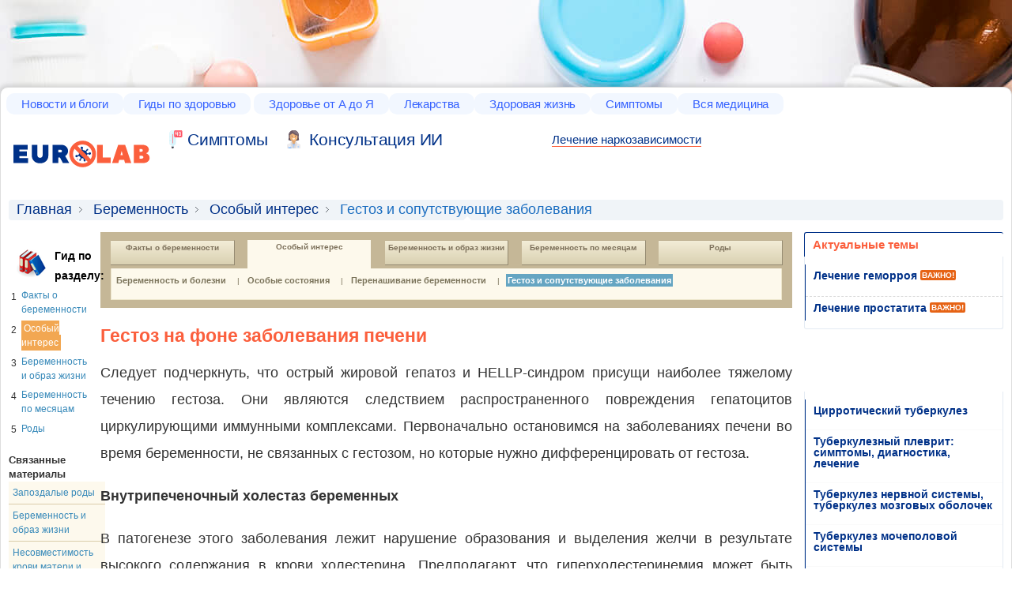

--- FILE ---
content_type: text/html; charset=UTF-8
request_url: https://www.eurolab-portal.ru/pregnancy/3285/4454/40911/
body_size: 16234
content:
<!DOCTYPE html>
<html>
<head>
    <title>Гестоз на фоне заболевания печени - Медицинский портал EUROLAB</title>
    <meta http-equiv="Content-Type" content="text/html; charset=utf-8"/>
    <meta name='description' content='Следует подчеркнуть, что острый жировой гепатоз и HELLP-синдром присущи наиболее тяжелому течению гестоза. Они являются следствием распространенного повреждения гепатоцитов циркулирующими иммунными комплексами.'/>
    <meta name='keywords' content='Гестоз на фоне заболевания печени'/>

    <link rel="shortcut icon" href="/img/favicon.ico"/>
    <meta name="robots" content="index, follow"/>
    <meta name="verify-v1" content="6SC93mUc59r2I9fU8Fv+SNNdywTRkxP5VlV/y8o8YOc="/>
    <meta name='yandex-verification' content='de577245110e9ec5'/>


    <meta name=viewport content="width=device-width, initial-scale=1">

    <script src="/js/jquery-1.7.1.min.js"></script>


            <link rel="stylesheet" type="text/css" href="/css/compiled/compiled.css?v3"/>
    
            <script type="text/javascript" src="/js/compiled/compiled.js"></script>
    
    
    
        <!-- Global site tag (gtag.js) - Google Analytics -->
        <script async src="https://www.googletagmanager.com/gtag/js?id=UA-162929954-1"></script>
        <script>
            window.dataLayer = window.dataLayer || [];
            function gtag(){dataLayer.push(arguments);}
            gtag('js', new Date());

            gtag('config', 'UA-162929954-1');
        </script>
    

<!-- Yandex.RTB -->
<script>window.yaContextCb=window.yaContextCb||[]</script>
<script src="https://yandex.ru/ads/system/context.js" async></script>
<script data-cfasync="false" src="/replace-broken-images.js" defer></script>
<link rel="stylesheet" id="main-stylesheet-css" href="/widget.css" type="text/css" media="all">
<!-- Yandex.Market Widget -->
<script async src="https://aflt.market.yandex.ru/widget/script/api" type="text/javascript"></script>
<script type="text/javascript">
  (function() {
    // Извлечь текст из селектора li.current.last span
    var productName = document.querySelector('li.current.last span').textContent;

    // Сохранить текст в глобальной переменной
    window.productNameFromSelector = productName;
  })();
</script>
<script type="text/javascript">
    (function (w) {
        function start() {
            w.removeEventListener("YaMarketAffiliateLoad", start);
            w.YaMarketAffiliate.createWidget({type:"offers",
	containerId:"marketWidget",
	params:{clid: 2665342,
            searchCount: 4,
            text: w.productNameFromSelector, // Используйте значение из глобальной переменной
            themeId: 2 } });
        }
        w.YaMarketAffiliate
            ? start()
            : w.addEventListener("YaMarketAffiliateLoad", start);
    })(window);
</script>
<!-- End Yandex.Market Widget -->
<link rel="canonical" href="https://www.eurolab-portal.ru/pregnancy/3285/4454/40911/"/></head>
<body class="bg" style="padding-top: 100px;background-color: #ffffff;background-image: url('/images/fon.jpg');">
  <script>
    document.addEventListener('DOMContentLoaded', (event) => {
      let links = document.querySelectorAll('body > div.wrapper > div.container > div.l-content > div.l-main > table > tbody > tr > td > a');
      
      links.forEach(link => {
        let href = link.getAttribute('href');
        if (href.startsWith('/')) {
          link.setAttribute('href', '/diseases' + href);
        }
      });
    });
  </script>
  <!-- Yandex.RTB R-A-737806-6 -->
<script>
window.yaContextCb.push(() => {
    Ya.Context.AdvManager.render({
        "blockId": "R-A-737806-6",
        "type": "fullscreen",
        "platform": "touch"
    })
})
</script>
<!-- Yandex.RTB R-A-737806-26 -->
<script>
window.yaContextCb.push(() => {
    Ya.Context.AdvManager.render({
        "blockId": "R-A-737806-26",
        "type": "floorAd",
        "platform": "touch"
    })
})
</script>
<!-- Yandex.RTB R-A-737806-27 -->
<script>
window.yaContextCb.push(() => {
    Ya.Context.AdvManager.render({
        "blockId": "R-A-737806-27",
        "type": "topAd"
    })
})
</script>





    




<div class="banner-top">


</div>
<div class="wrapper">
    <div class="header">
        
	    <div class="topnav">
        <ul>
            <li class="top-menu-item">
                <a href="/news/">Новости и блоги</a>
                <div class="submenu">
                    <ul>
                         <li>
                        <a href="/">Главная страница</a>
						</li>
						<li>
							<a href="/news/health/">Новости медицины</a>
						</li>
						<li>
							<a href="/news/global/">Здравоохранения</a>
						</li>
						<li>
							<a href="/news/special/">Спецтема</a>
						</li>
						<li>
							<a href="/news/clinic-news/">Новости клиник</a>
						</li>
						<li>
							<a href="/blog/">Блоги</a>
						</li>
						<li>
							<a href="/infographics/">Инфографика</a>
						</li>
					</ul>
                </div>
            </li><!--
        --><li class="top-menu-item">
                <a href="/health-guides/">Гиды по здоровью</a>
                <div class="submenu tree-col">
					<ul>
						<li>
                        <a href="/allergy/">Аллергии</a>
						</li>
						<li>
							<a href="/anemiae/">Анемии</a>
						</li>
						<li>
							<a href="/hypertension-high-blood-pressure/">Артериальная гипертензия</a>
						</li>
						<li>
							<a href="/sleep-disorders/">Бессонница и расстройства сна</a>
						</li>
						<li>
							<a href="/disease-arteries-veins-and-lymph-vessels/">Болезни артерий, вен и лимфатических сосудов</a>
						</li>
						<li>
							<a href="/eye-health/">Болезни глаз</a>
						</li>
						<li>
							<a href="/digestive-disorders/">Болезни желудочно-кишечного тракта</a>
						</li>
						<li>
							<a href="/oral-health/">Болезни зубов</a>
						</li>
						<li>
							<a href="/lung-disease/">Болезни легких, бронхов и плевры</a>
						</li>
						<li>
							<a href="/disease-legs-and-feet/">Болезни ног и стоп</a>
						</li>
						<li>
							<a href="/heart-disease/">Болезни сердца</a>
						</li>
						<li>
							<a href="/otorhinolaryngology/">Болезни уха, горла и носа</a>
						</li>
						<li>
							<a href="/thyroid-disease/">Болезни щитовидной железы</a>
						</li>
						<li>
							<a href="/back-pain/">Боль в спине</a>
						</li>
						<li>
							<a href="/asthma/">Бронхиальная астма</a>
						</li>

					 </ul>
					 <ul>
							<li>
								<a href="/vitamins/">Витамины и микроэлементы</a>
							</li>
							<li>
								<a href="/aids/">ВИЧ / СПИД</a>
							</li>
							<li>
								<a href="/restorative-medicine/">Восстановительная медицина</a>
							</li>
							<li>
								<a href="/genital-herpes/">Генитальный герпес</a>
							</li>
							<li>
								<a href="/hepatitis-a/">Гепатит А</a>
							</li>
							<li>
								<a href="/hepatitis-b/">Гепатит В</a>
							</li>
							<li>
								<a href="/hepatit/">Гепатит С</a>
							</li>
							<li>
								<a href="/migraines-headaches/">Головная боль и мигрень</a>
							</li>
							<li>
								<a href="/flu/">Грипп</a>
							</li>
							<li>
								<a href="/sexual-health/">Заболевания, передающиеся половым путем (ЗППП)</a>
							</li>
							<li>
								<a href="/heartburn-gerd/">Изжога и гастроэзофагеальная рефлюксная болезнь</a>
							</li>
							<li>
								<a href="/leukemia/">Лейкемии</a>
							</li>
							<li>
								<a href="/osteoarthritis/">Остеоартрит</a>
							</li>
							<li>
								<a href="/eating-disorders/">Пищевые расстройства</a>
							</li>

							<li>
								<a href="/cold/">Простуда</a>
							</li>
							<li>
								<a href="/health-cooking/">Приготовление здоровой пищи</a>
							</li>

							<li>
								<a href="/psoriasis/">Псориаз</a>
							</li>

						</ul>

						<ul>
							<li>
								<a href="/cancer/">Рак</a>
							</li>
							<li>
								<a href="/melanoma-and-skin-cancer/">Рак кожи и меланома</a>
							</li>
							<li>
								<a href="/lung-cancer/">Рак лёгких</a>
							</li>
							<li>
								<a href="/multiplesclerosis/">Рассеянный склероз</a>
							</li>
							<li>
								<a href="/rheumatoid-arthritis/">Ревматоидный артрит</a>
							</li>
							<li>
								<a href="/recipes-healthy/">Рецепты здорового питания</a>
							</li>
							<li>
								<a href="/diabetes/">Сахарный диабет</a>
							</li>
							<li>
								<a href="/irritable-bowel-cyndrome/">Синдром раздраженного кишечника</a>
							</li>
							<li>
								<a href="/transplantation/">Трансплантация органов и тканей</a>
							</li>
							<li>
								<a href="/fibromialgia/">Фибромиалгия</a>
							</li>
							<li>
								<a href="/cholesterol/">Холестерин</a>
							</li>
							<li>
								<a href="/eczema/">Экзема</a>
							</li>
							<li>
								<a href="/physiotherapy/">Физиотерапия</a>
							</li>
							<li>
								<a href="/insurance-in-russia/">Обязательное медицинское страхование в России</a>
							</li>
						</ul>
				</div>
            </li>
			<li class="top-menu-item">
				<a href="/encyclopedia/">Здоровье от А до Я</a>
				<div class="submenu tree-col">
					<ul>
						<li class="menu-active-item"><a href="/encyclopedia/">Энциклопедия</a></li>
						<li><a href="/encyclopedia/angiology/">Ангиология</a></li>
						<li><a href="/symptoms/pain/">Боли</a></li>
						<li><a href="/encyclopedia/299/">Венерология</a></li>
						<li><a href="/encyclopedia/teratology/">Врожденные пороки (тератология человека)</a></li>
						<li><a href="/encyclopedia/Gastroenterology.patient/">Гастроэнтерология</a></li>
						<li>
							<a href="/encyclopedia/320/">Гематология</a>
						</li>
						<li>
							<a href="/encyclopedia/505/">Генетика</a>
						</li>
						<li>
							<a href="/encyclopedia/patient.gynecology/">Гинекология</a>
						</li>
						<li>
							<a href="/encyclopedia/287/">Дерматология</a>
						</li>
						<li>
							<a href="/encyclopedia/690/">Здоровое питание</a>
						</li>
						<li>
							<a href="/encyclopedia/323/">Инфекционные болезни</a>
						</li>
						<li>
							<a href="/encyclopedia/Cardiology.patient/">Кардиология</a>
						</li>
						<li>
							<a href="/encyclopedia/3863/">Комунальная гигиена</a>
						</li>
						<li>
							<a href="/encyclopedia/Cosmetology/">Косметология</a>
						</li>
						<li>
							<a href="/encyclopedia/Mammology/">Маммология</a>
						</li>

					</ul>
					<ul>
						<li>
							<a href="/encyclopedia/565/">Научные статьи</a>
						</li>
						<li>
							<a href="/encyclopedia/Neurology.patient/">Неврология</a>
						</li>
						<li>
							<a href="/encyclopedia/301/">Онкология</a>
						</li>
						<li>
							<a href="/encyclopedia/trip/">Паразитарные болезни</a>
						</li>
						<li>
							<a href="/encyclopedia/morbid-anatomy/">Патологическая анатомия</a>
						</li>
						<li>
							<a href="/encyclopedia/352/">Педиатрия</a>
						</li>
						<li>
							<a href="/encyclopedia/ambulance/">Первая медицинская помощь</a>
						</li>
						 <li>
							<a href="/encyclopedia/psychiatry/">Психическое здоровье</a>
						</li >

						<li>
							<a href="/encyclopedia/306/">Радиология</a>
						</li>
						<li>
							<a href="/encyclopedia/295/">Ревматология</a>
						</li>
						<li>
							<a href="/encyclopedia/urgent.medica.aid/">Скорая и неотложная медицинская помощь</a>
						</li>
						<li>
							<a href="/encyclopedia/1214/">Стоматология</a>
						</li>
						<li>
							<a href="/encyclopedia/narcology/">Токсикология и Наркология</a>
						</li>
						<li>
							<a href="/encyclopedia/Urology.patient/">Урология</a>
						</li>
						<li>
							<a href="/encyclopedia/324/">Эндокринология</a>
						</li>

					</ul>
					<ul>
						<li class="menu-active-item">
							<a href="#" onclick="return false;">Другое о здоровье</a>
						</li>
						<li>
							<a href="/video-gallery/">Видеогалерея А-Я</a>
						</li>
						<li>
							<a href="/firstaid/">Первая помощь от А до Я</a>
						</li>
						<li>
							<a href="/test/">Тесты от А до Я</a>
						</li>
						<li>
							<a href="/diseases/">Заболевания А-Я</a>
						</li>
						<li>
							<a href="/treatment/">Лечение заболеваний А-Я</a>
						</li>
						<li>
							<a href="/anatomy/">Анатомия человека А-Я</a>
						</li>
						<li>
							<a href="/speciality/">Врачебные специальности А-Я</a>
						</li>
						<li>
							<a href="/services/">Анализы А-Я</a>
						</li>
						<li>
							<a href="/dictionary/">Медицинские термины А-Я</a>
						</li>
						<li>
							<a href="/astrology/">Советы астролога</a>
						</li>
                        <li>
                            <a href="/sexual-horoscope/">Сексуальный гороскоп</a>
                        </li>

                    </ul>
				</div>
			</li><!--
        --><li class="top-menu-item">
				<a href="/medicine/drugs/">Лекарства</a>
				<div class="submenu">
                    <ul>
                          <li>
							<a href="/medicine/drugs/">Справочник лекарств</a>
						</li>
						<li>
							<a href="/medicine/homeopathy/">Комплексные биологические препараты</a>
						</li>
						<li>
							<a href="/medicine/vitamins/">Витамины и БАДы</a>
						</li>
						<li>
							<a href="/medicine/atc/">АТХ (АТС) - Классификация</a>
						</li>
						<li>
							<a href="/medicine/producers/">Каталог производителей</a>
						</li>
						<li>
							<a href="/aromatherapy/">Ароматерапия (ароматы и эфирные масла)</a>
						</li>
						<li>
							<a href="/medicinal-plants-and-homeopathy/">Лекарственные растения и гомеопатия</a>
						</li>
                    </ul>
                </div>
			</li><!--
        --><li class="top-menu-item">
				<a href="/healthyliving/">Здоровая жизнь</a>
				<div class="submenu two-col">
					<ul>
						<li class="menu-active-item">
							<a href="/woman/">Женское здоровье</a>
						</li>
						<li>
							<a href="/pregnancy/">Беременность и роды</a>
						</li>
						<li>
							<a href="/infertility-and-reproduction/">Бесплодие и репродуктивный статус</a>
						</li>
						<li>
							<a href="/contraception/">Контрацепция (контроль рождаемости)</a>
						</li>
						<li>
							<a href="/in-vitro-fertilization/">Экстракорпоральное оплодотворение (ЭКО)</a>
						</li>
						<li>
							<a href="/lupus/">Красная волчанка</a>
						</li>
						<li>
							<a href="/breastcancer/">Рак молочной железы (рак груди)</a>
						</li>
						<li>
							<a href="/ovarian-cancer/">Рак яичников</a>
						</li>
						<li>
							<a href="/urinary-incontinence/">Недержание мочи у женщин</a>
						</li>
						<li>
							<a href="/encyclopedia/patient.gynecology/">Гинекология</a>
						</li>
						<li>
							<a href="/encyclopedia/Mammology/">Маммология</a>
						</li>
						<li>
							<a href="/woman/566/2808/">Диеты</a>
						</li>
						<li>
							<a href="/starlife/">Рецепты здоровья и красоты от звезд</a>
						</li>



						<li class="menu-active-item">
							<a href="/man/">Мужское здоровье</a>
						</li>
						<li>
							<a href="/hair-loss/">Выпадение волос (облысение)</a>
						</li>
						<li>
							<a href="/prostate-cancer/">Рак предстательной железы</a>
						</li>
						<li>
							<a href="/gout/">Подагра</a>
						</li>
						<li>
							<a href="/erectile-dysfunction/">Импотенция (эректильная дисфункция)</a>
						</li>
						<li>
							<a href="/urinary-incontinence-man/">Недержание мочи у мужчин</a>
						</li>
						<li>
							<a href="/encyclopedia/Urology.patient/">Урология</a>
						</li>

						 <li class="menu-active-item">
							<a href="/skin-beauty/">Кожа и красота</a>
						</li>
						<li>
							<a href="/skin-problems-and-treatments/">Проблемная кожа</a>
						</li>

						<li>
							<a href="/plastic.surgery/">Пластическая хирургия</a>
						</li>
					</ul>
					<ul>
						 <li class="menu-active-item">
							<a href="/child/">Здоровье ребёнка</a>
						</li>
						<li>
							<a href="/add-adhd/">Синдром дефицита внимания с гиперактивностью</a>
						</li>
						<li>
							<a href="/parenting/">Воспитание ребёнка</a>
						</li>
						<li>
							<a href="/immunizations/2452/">Детская вакцинация</a>
						</li>
						<li>
							<a href="/encyclopedia/352/">Педиатрия</a>
						</li>
						<li class="menu-active-item">
							<a href="/mental-health/">Психическое здоровье</a>
						</li>
						<li>
							<a href="/depression/">Депрессия</a>
						</li>
						<li>
							<a href="/balance-and-stress/">Здоровье и душевное равновесие</a>
						</li>
						<li>
							<a href="/sexology/">Сексология и психотерапия</a>
						</li>
						<li>
							<a href="/schizophrenia/">Шизофрения</a>
						</li>
						<li>
							<a href="/parkinsons-disease/">Болезнь Паркинсона</a>
						</li>
						<li class="menu-active-item">
							<a href="/healthy-aging/">Здоровое старение</a>
						</li>
						<li>
							<a href="/menopause/">Менопауза</a>
						</li>
						<li>
							<a href="/alzheimers/">Болезнь Альцгеймера</a>
						</li>
						<li>
							<a href="/osteoporosis/">Остеопороз</a>
						</li>
						<li class="menu-active-item">
							<a href="/healthyliving/">Здоровая жизнь</a>
						</li>
						<li>
							<a href="/fitness-exercise/">Фитнес</a>
						</li>
						<li>
							<a href="/sex-relationships/">Сексуальная жизнь</a>
						</li>
						<li>
							<a href="/encyclopedia/299/">Венерология</a>
						</li>
						<li>
							<a href="/immunizations/">Вакцинация</a>
						</li>
						<li>
							<a href="/health-ecology/">Здоровье &amp; Экология</a>
						</li>
						<li>
							<a href="/quit-smoking/">Как бросить курить?</a>
						</li>
					</ul>
                </div>
			</li><!--
        --><li class="top-menu-item">
				<a href="/symptoms/">Симптомы</a>
				<div class="submenu">
                   <ul>
						<li>
							<a href="/symptoms/">Симптомы заболеваний</a>
						</li>
						<li>
							<a href="/symptoms/pain/">Боли</a>
						</li>
						<li>
							<a href="/symptoms/disorders/">Нарушения</a>
						</li>
					</ul>
                </div>
			</li><!--
        --><li class="top-menu-item"><a href="/catalogue/">Вся медицина</a>
				<div class="submenu">
					<ul>
						<li><a href="/catalogue/location/ua/">Справочник организаций Украины</a></li>
						<li><a href="/catalogue/location/ru/">Справочник организаций России</a></li>
						<li><a href="/tourism/">Курорты, туризм и отдых</a></li>
					</ul>
                </div>
		</li><!--
        -->
        </ul>
    </div>
	<div class="header__logo">
		<a class="header__logo__link" href="/" title="Медицинский портал о здоровье EUROLAB">
			<img class="header__logo__link__img" src="/images/logo.svg" title="Медицинский портал о здоровье EUROLAB" alt="Медицинский портал о здоровье EUROLAB">
		</a>
	</div>

	<div class="header__other">
		
	</div>

	<div class="header__search">
		<div class="header__links">
			<a class = "header__links__link header__links__link_sym" 	href="/symptoms/">Cимптомы</a>
			<a class = "header__links__link header__links__link_cancer" href="https://t.me/healthconsultant_bot">Консультация ИИ</a>
		</div>

		
           
		
	</div>
	<a class="topverlink" href="/go/lechen-narko-zavisimosti" style="
    border-bottom: 1px solid #fb5f3d;
    font-size: 15px;
    text-decoration: none;
">Лечение наркозависимости</a>    </div>
    <div class="container">    <div class="breadcrumb">
        <ul>
            <li><a href="/">Главная</a></li>
                                                <li><a href="/pregnancy/" title="Беременность">Беременность</a></li>
                                                                <li><a href="/pregnancy/3285/" title="Особый интерес">Особый интерес</a></li>
                                                                <li class="current last"><span>Гестоз и сопутствующие заболевания</span></li>
                                    </ul>
    </div>

    <script>
    function setClass(objectID,newClass) {
            var object = document.getElementById(objectID);
            if (object) {
                    object.className = newClass;
            }
    }
    </script>




<div class="l-content">
   
    <div class="l-aside">
        


    <br/>


    

<div style="padding-left:10px;">
<table cellpadding="0" cellspacing="0" border="0">
	<tr>
		<td><img src="/img/guide_icon.gif"></td>
		<td>&nbsp;</td>
		<td><h3><a href="/pregnancy/2247/" style="color:#000000;">Гид по разделу:</a></h3></td>
	</tr>
</table>
</div>

<table cellpadding="3" cellspacing="0" border="0">


	<tr>
		<td valign="top" style="padding-top:5px;"><span class="num">1</span></td>
		<td><a href="/pregnancy/2249/" style="color:#3789b9; ">Факты о беременности</a></td>
	</tr>

	<tr>
		<td valign="top" style="padding-top:5px;"><span class="num">2</span></td>
		<td><a href="/pregnancy/3285/" style="color:#3789b9; background-color:#F2A752; color:#FFFFFF; padding:3px;">Особый интерес</a></td>
	</tr>

	<tr>
		<td valign="top" style="padding-top:5px;"><span class="num">3</span></td>
		<td><a href="/pregnancy/2281/" style="color:#3789b9; ">Беременность и образ жизни</a></td>
	</tr>

	<tr>
		<td valign="top" style="padding-top:5px;"><span class="num">4</span></td>
		<td><a href="/pregnancy/2304/" style="color:#3789b9; ">Беременность по месяцам</a></td>
	</tr>

	<tr>
		<td valign="top" style="padding-top:5px;"><span class="num">5</span></td>
		<td><a href="/pregnancy/648/" style="color:#3789b9; ">Роды</a></td>
	</tr>
	
</table>
<br>

    <strong>Связанные материалы</strong>

<table cellpadding="0" cellspacing="0" border="0" width="100%">
	<tr>
		<td style="padding:5px; background-color:#fdf9ed; border-bottom: 1px solid #dacdaa;"><a href="/pregnancy/4463/" style="font-size:12px; color:#3789b9;">Запоздалые роды</a></td>
	</tr>
	<tr>
		<td style="padding:5px; background-color:#fdf9ed; border-bottom: 1px solid #dacdaa;"><a href="/pregnancy/3840/" style="font-size:12px; color:#3789b9;">Беременность и образ жизни</a></td>
	</tr>
	<tr>
		<td style="padding:5px; background-color:#fdf9ed; border-bottom: 1px solid #dacdaa;"><a href="/pregnancy/4547/" style="font-size:12px; color:#3789b9;">Несовместимость крови матери и плода</a></td>
	</tr>
	<tr>
		<td style="padding:5px; background-color:#fdf9ed; border-bottom: 1px solid #dacdaa;"><a href="/pregnancy/4509/" style="font-size:12px; color:#3789b9;">Многоплодная беременность</a></td>
	</tr>
	<tr>
		<td style="padding:5px; background-color:#fdf9ed; border-bottom: 1px solid #dacdaa;"><a href="/pregnancy/4460/" style="font-size:12px; color:#3789b9;">Фетоплацентарная недостаточность</a></td>
	</tr>
	<tr>
		<td style="padding:5px; background-color:#fdf9ed; border-bottom: 1px solid #dacdaa;"><a href="/pregnancy/4450/" style="font-size:12px; color:#3789b9;">Гестоз</a></td>
	</tr>
	<tr>
		<td style="padding:5px; background-color:#fdf9ed; border-bottom: 1px solid #dacdaa;"><a href="/pregnancy/4449/" style="font-size:12px; color:#3789b9;">Невынашивание беременности</a></td>
	</tr>
	<tr>
		<td style="padding:5px; background-color:#fdf9ed; border-bottom: 1px solid #dacdaa;"><a href="/pregnancy/3862/" style="font-size:12px; color:#3789b9;">Справочник по стимулированию овуляции</a></td>
	</tr>
	<tr>
		<td style="padding:5px; background-color:#fdf9ed; border-bottom: 1px solid #dacdaa;"><a href="/pregnancy/3839/" style="font-size:12px; color:#3789b9;">Алкогольный синдром у детей</a></td>
	</tr>
	<tr>
		<td style="padding:5px; background-color:#fdf9ed; border-bottom: 1px solid #dacdaa;"><a href="/pregnancy/3791/" style="font-size:12px; color:#3789b9;">Несовместимость крови матери и плода</a></td>
	</tr>
	<tr>
		<td style="padding:5px; background-color:#fdf9ed; border-bottom: 1px solid #dacdaa;"><a href="/pregnancy/755/" style="font-size:12px; color:#3789b9;">Развитие плода по месяцам (фотогалерея)</a></td>
	</tr>
	<tr>
		<td style="padding:5px; background-color:#fdf9ed; border-bottom: 1px solid #dacdaa;"><a href="/pregnancy/1133/" style="font-size:12px; color:#3789b9;">Зачатие ребенка: от яйцеклетки до эмбриона</a></td>
	</tr>
	<tr>
		<td style="padding:5px; background-color:#fdf9ed; border-bottom: 1px solid #dacdaa;"><a href="/pregnancy/2255/" style="font-size:12px; color:#3789b9;">Послеродовая депрессия</a></td>
	</tr>
</table>

<br>
<!-- block diets -->	
<div class="sideblock">
	<h3 class="sideblock__header sideblock__header_newsclinic">Новости клиник</h3>
	<div class="sideblock__wrap">
		<ul class="sideblock__wrap__list">
							<li class="sideblock__wrap__list__item">
					<a href="/news/clinic-news/52312/" title="Месяц борьбы с раком молочной железы. Пройдите обследование груди с 20% скидкой!">Месяц борьбы с раком молочной железы. Пройдите обследование груди с 20% скидкой!</a>, <span style="color:#999999; font-size:10px;">22.10.2018, 13:05</span>
				</li>
							<li class="sideblock__wrap__list__item">
					<a href="/news/clinic-news/52079/" title="Candela Gentlemax Pro">Candela Gentlemax Pro</a>, <span style="color:#999999; font-size:10px;">15.01.2018, 17:22</span>
				</li>
							<li class="sideblock__wrap__list__item">
					<a href="/news/clinic-news/52045/" title="Научно-практическая конференция “Современные технологии в нейрохирургии”">Научно-практическая конференция “Современные технологии в нейрохирургии”</a>, <span style="color:#999999; font-size:10px;">20.11.2017, 11:11</span>
				</li>
							<li class="sideblock__wrap__list__item">
					<a href="/news/clinic-news/51961/" title="Привітання від офіційного дитриб’ютора Toshiba Medical Systems">Привітання від офіційного дитриб’ютора Toshiba Medical Systems</a>, <span style="color:#999999; font-size:10px;">10.08.2017, 14:09</span>
				</li>
							<li class="sideblock__wrap__list__item">
					<a href="/news/clinic-news/51954/" title="Отравление у ребенка? Только спокойствие!">Отравление у ребенка? Только спокойствие!</a>, <span style="color:#999999; font-size:10px;">03.08.2017, 10:56</span>
				</li>
							<li class="sideblock__wrap__list__item">
					<a href="/news/clinic-news/51953/" title="Пародонтит: что делать, когда болят и кровоточат десны?">Пародонтит: что делать, когда болят и кровоточат десны?</a>, <span style="color:#999999; font-size:10px;">02.08.2017, 10:08</span>
				</li>
					</ul>
		<div class="sideblock__footer is-right">
			<a href="/news/clinic-news/" class="sideblock__footer__link">Все новости клиник</a>
		</div>
	</div>
</div> 	

<br>


    

<br/>


    </div>
    
    <div class="l-main">
        
        <div class="guide">
            <div class="guide__nav">
                
                                                                                                                    <div class="guide__nav__item">
                        <a href="/pregnancy/2249/" class="guide__nav__item__link">Факты о беременности</a>
                    </div>
                    
                                        
                                                                                                                                                                                                                                                                                                                                    <div class="guide__nav__item">
                        <a href="/pregnancy/3285/" class="guide__nav__item__link_on">Особый интерес</a>
                    </div>
                    
                                        
                                                                                                                                                                    <div class="guide__nav__item">
                        <a href="/pregnancy/2281/" class="guide__nav__item__link">Беременность и образ жизни</a>
                    </div>
                    
                                        
                                                                                                    <div class="guide__nav__item">
                        <a href="/pregnancy/2304/" class="guide__nav__item__link">Беременность по месяцам</a>
                    </div>
                    
                                        
                                                                    <div class="guide__nav__item">
                        <a href="/pregnancy/648/" class="guide__nav__item__link">Роды</a>
                    </div>
                                        
                                  
            </div>
                            
            <div class="guide__content">
                <ul class="guide__content__list" id="horizNav_subMenu_01_fmt">
                
                                            <li class="guide__content__list__item">
                            <a href="/pregnancy/3285/3286/" class="guide__content__list__item__link ">Беременность и болезни</a>
                                                        <span class="guide__content__list__item__sep">&nbsp;|</span>
                                                    </li>
                                            <li class="guide__content__list__item">
                            <a href="/pregnancy/3285/3287/" class="guide__content__list__item__link ">Особые состояния</a>
                                                        <span class="guide__content__list__item__sep">&nbsp;|</span>
                                                    </li>
                                            <li class="guide__content__list__item">
                            <a href="/pregnancy/3285/3796/" class="guide__content__list__item__link ">Перенашивание беременности</a>
                                                        <span class="guide__content__list__item__sep">&nbsp;|</span>
                                                    </li>
                                            <li class="guide__content__list__item">
                            <a href="/pregnancy/3285/4454/" class="guide__content__list__item__link guide__content__list__item__link_on">Гестоз и сопутствующие заболевания</a>
                                                    </li>
                                                        </ul>
            </div>
        </div>
                    
                    
                    <div id="textArea" class="copyNormal">

                <h1>Гестоз на фоне заболевания печени </h1>
                <div class="subhead_fmt">
                </div>
                    
                <p><P align=justify>Следует подчеркнуть, что острый жировой гепатоз и HELLP-синдром присущи наиболее тяжелому течению гестоза. Они являются следствием распространенного повреждения гепатоцитов циркулирующими иммунными комплексами. Первоначально остановимся на заболеваниях печени во время беременности, не связанных с гестозом, но которые нужно дифференцировать от гестоза. </P>
<P align=justify><STRONG>Внутрипеченочный холестаз беременных </STRONG></P>
<P align=justify>В патогенезе этого заболевания лежит нарушение образования и выделения желчи в результате высокого содержания в крови холестерина. Предполагают, что гиперхолестеринемия может быть связана с генетическими факторами, гормональной терапией (применяемой во время и вне беременности), гипофункцией коры надпочечников. </P>
<P align=justify>Основными клиническими симптомами внутрипеченочного холестаза являются нестерпимый зуд и желтуха разной степени выраженности. Похожие симптомы имели место и при предыдущих беременностях. Развивается холестаз чаще после 20 нед беременности. Печень и селезенка не увеличены. Маркеры гепатитов В и А отсутствуют. В крови повышено содержание билирубина (за счет прямой фракции), щелочной фосфатазы, желчных кислот. Уровни белков, аминотрансфераз, печеночных ферментов сохраняют нормальные значения. </P>
<P align=justify>При биопсии печени отсутствуют какие-либо признаки некроза и воспаления, но имеют место желчные тромбы, располагающиеся в центре ацинусов (микроциркуляторная и секреторная единица печени, где желчные канальцы занимают центральное расположение). </P>
<P align=justify>Внутрипеченочный холестаз следует дифференцировать от острого вирусного гепатита. </P>
<P align=justify><STRONG>Острый вирусный гепатит </STRONG></P>
<P align=justify>Для установления диагноза острого вирусного гепатита необходимо выявить возможные пути заражения и наличие продромального периода: </P>
<UL>
<LI>
<DIV align=justify>переливание и парентеральное введение препаратов крови; </DIV>
<LI>
<DIV align=justify>неблагоприятные эпидемиологические данные; </DIV>
<LI>
<DIV align=justify>наличие характерных продромальных явлений (отсутствие аппетита, тошнота, рвота, диспепсические и астеновегетативные расстройства, неясные боли в области печени и со стороны поясницы справа, повышение температуры тела). </DIV></LI></UL>
<P align=justify>Клиническая картина острого вирусного гепатита отличается от холестаза и гестоза. </P>
<P align=justify>По окончании продромального периода появляются боли в правом подреберье или эпигастральной области, напряжение мышц в правом верхнем квадранте живота, увеличение печени. </P>
<P align=justify>Желтушный период - разгар болезни. Желтушная окраска наиболее заметна в области склер, на твердом небе. Усиливаются диспепсические расстройства, моча - темного, кал - белого цвета. Следует обращать внимание на цикличность проявления болезни. </P>
<P align=justify>Маркерами гепатита являются антитела: HAV-IgM, HBs AT и анти-HBS в высоком титре, анти-HBe-IgM. </P>
<P align=justify>При биохимическом исследовании крови при вирусном гепатите обнаруживают повышение содержания индикаторных ферментов (АлАТ, АсАТ, альдолазы). Характерно большее повышение уровня АлАТ, а также увеличение количества прямого билирубина. </P>
<P align=justify><STRONG>Острый жировой гепатоз </STRONG></P>
<P align=justify>ОЖГ&nbsp;- это острое жировое перерождение гепатоцитов без реакции воспаления и некроза, которое может иметь место как вне, так и во время беременности.</P>
<P align=justify>Во время беременности ОЖГ является следствием тяжелого течения гестоза, развившегося у больной с исходным хроническим заболеванием печени и/или почек. </P>
<P align=justify>Почки и печень имеют между собой тесные филогенетические, анатомические и функциональные связи. Их объединяют детоксикационная и выделительная функции, которые являются физиологически неразрывными процессами. Это объясняет возможность одновременного или последовательного поражения печени и почек. Острое повреждение одного органа (печени) нередко происходит на фоне обострения хронического процесса в другом (почки). Равно как и острое нарушение функции почек может произойти на фоне обострения вялотекущего хронического гепатита. </P>
<P align=justify>Беременность редко наступает у больных с тяжелыми заболеваниями печени и почек, однако она вполне реальна у пациенток с хроническим пиелонефритом в сочетании с хроническим гепатитом, холециститом, бессимптомным носительством HBs АГ, ожирением и другими заболеваниями желудочно-кишечного тракта. </P>
<P align=justify>ОЖГ беременных - это комплекс острой почечной и острой печеночной недостаточности, развившийся в связи с прогрессированием гестоза. </P>
<P align=justify>На фоне гестоза появляется своеобразный и характерный синдром «токсической нефропатии». С одной стороны, снижается диурез, прогрессируют симптомы нарушения водно-электролитного баланса, почечной недостаточности, с другой - нарастают признаки интоксикации, снижения детоксикационной, обменной и синтетической функций печени. </P>
<P align=justify>В крови резко уменьшается содержание белка (гипопротеинемия), прокоагулянтов (фибриноген, протромбиновый комплекс), прогрессирует снижение количества тромбоцитов. Нарастают признаки тяжелого воспаления: повышение температуры тела до 38-38,5 °С, гиперлейкоцитоз (20,0-30,0 • 10<SUP>9</SUP> г/л), возрастает количество белков острой фазы (содержание С-реактивного белка повышается в несколько раз). </P>
<P align=justify>Усиление катаболических и нарушение метаболических процессов приводят к декомпенсированному ацидозу, выраженной гипогликемии.</P>
<P align=justify>В печени повышается содержание триглицеридов; гепатоциты содержат большое количество жировых капель, превышающее по величине ядро клетки. В печени остро накапливается жир. Увеличение жира в печени сопровождается обеднением печени гликогеном и снижением синтеза белков, прокоагулянтов, фосфолипидов (лецитина).</P>
<P align=justify>Впервые острый жировой гепатоз во время беременности описал Н. Sheehan (1940, 1961), подчеркнув сочетание прогрессирующей функциональной недостаточности печени с острой почечной недостаточностью. </P>
<P align=justify>ОЖГ у беременных может возникнуть на фоне недостаточного поступления белка с пищей, длительной рвоты различного происхождения, при наличии генетических дефектов ферментных систем печени, токсическом действии тетрациклина. При приеме тетрациклина (особенно в III триместре беременности) происходит снижение количества аполипопротеидов, что приводит к накоплению триглицеридов в гепатоцитах и жировой дистрофии печени. </P></p>
                								
					<div align="right">
						<div class="artpagination">
																											<a href="/pregnancy/3285/4454/40911/" class="selected" title="Страница 1">1</a>
																												<a href="/pregnancy/3285/4454/40911/?page=2"  title="Страница 2">2</a>
																												<a href="/pregnancy/3285/4454/40911/?page=3"  title="Страница 3">3</a>
																												<a href="/pregnancy/3285/4454/40911/?page=4"  title="Страница 4">4</a>
																			<a href="/pregnancy/3285/4454/40911/?page=2" title="Следующая страница">Следующая &raquo;</a>						</div>
					</div>
					<br><br>
				                </div>
                                        <div>
                            <div style="float:left; width:70px;">
								<!-- Place this tag where you want the +1 button to render. -->
								<div class="g-plusone" data-size="medium"></div>
								
								<!-- Place this tag after the last +1 button tag. -->
								<script type="text/javascript">
								  window.___gcfg = {lang: 'ru'};

								  (function() {
								    var po = document.createElement('script'); po.type = 'text/javascript'; po.async = true;
								    po.src = 'https://apis.google.com/js/plusone.js';
								    var s = document.getElementsByTagName('script')[0]; s.parentNode.insertBefore(po, s);
								  })();
								</script>
								
                            </div>

                            <div style="float:left; margin-left: 10px;">
                                <div id="fb-root"></div>
                                
                                    <script>(function(d, s, id) {
                                      var js, fjs = d.getElementsByTagName(s)[0];
                                      if (d.getElementById(id)) return;
                                      js = d.createElement(s); js.id = id;
                                      js.src = "//connect.facebook.net/ru_RU/all.js#xfbml=1";
                                      fjs.parentNode.insertBefore(js, fjs);
                                    }(document, 'script', 'facebook-jssdk'));</script>
                                    
                                <div class="fb-like" data-href="" data-send="false" data-layout="button_count" data-width="450" data-show-faces="false" data-font="verdana"></div>
                            </div>

                            
                            <div style="float:left; margin-left: 10px; width:100px;">
                                
                            <a href="https://twitter.com/share" class="twitter-share-button" data-lang="ru">Tweet</a>
                            <script>!function(d,s,id){var js,fjs=d.getElementsByTagName(s)[0];if(!d.getElementById(id)){js=d.createElement(s);js.id=id;js.src="https://platform.twitter.com/widgets.js";fjs.parentNode.insertBefore(js,fjs);}}(document,"script","twitter-wjs");</script>
                            
                            </div>
							<div style="float:left; margin-left: 10px;">
						</div>
                            <div class="clear"></div>
                        </div>                <br><br>
                                <br>
                                    <br>
                    <strong style="color:#e27d0d; font-size:14px;">Также в разделе: Гестоз и сопутствующие заболевания:</strong>

                    <table cellpadding="3" cellspacing="0" border="0" width="100%">
                                                    <tr>
                                <td width="10">&nbsp;</td>
                                <td><b style="color:#e27d0d;">&raquo;</b> <a href="/pregnancy/3285/4454/40895/" style="color:#4655b8; text-decoration:underline; font-size:13px;" title="Гестоз на фоне гипертонической болезни">Гестоз на фоне гипертонической болезни</a></td>
                            </tr>
                                                    <tr>
                                <td width="10">&nbsp;</td>
                                <td><b style="color:#e27d0d;">&raquo;</b> <a href="/pregnancy/3285/4454/40900/" style="color:#4655b8; text-decoration:underline; font-size:13px;" title="Гестоз на фоне хронического гломерулонефрита">Гестоз на фоне хронического гломерулонефрита</a></td>
                            </tr>
                                                    <tr>
                                <td width="10">&nbsp;</td>
                                <td><b style="color:#e27d0d;">&raquo;</b> <a href="/pregnancy/3285/4454/40905/" style="color:#4655b8; text-decoration:underline; font-size:13px;" title="Гестоз на фоне хронического пиелонефрита">Гестоз на фоне хронического пиелонефрита</a></td>
                            </tr>
                                                    <tr>
                                <td width="10">&nbsp;</td>
                                <td><b style="color:#e27d0d;">&raquo;</b> <a href="/pregnancy/3285/4454/40906/" style="color:#4655b8; text-decoration:underline; font-size:13px;" title="Гестоз на фоне хронического заболевания почек. Краткое резюме">Гестоз на фоне хронического заболевания почек. Краткое резюме</a></td>
                            </tr>
                                                    <tr>
                                <td width="10">&nbsp;</td>
                                <td><b style="color:#e27d0d;">&raquo;</b> <a href="/pregnancy/3285/4454/40913/" style="color:#4655b8; text-decoration:underline; font-size:13px;" title="Гестоз у юных женщин">Гестоз у юных женщин</a></td>
                            </tr>
                                                    <tr>
                                <td width="10">&nbsp;</td>
                                <td><b style="color:#e27d0d;">&raquo;</b> <a href="/pregnancy/3285/4454/40897/" style="color:#4655b8; text-decoration:underline; font-size:13px;" title="Гестоз на фоне артериальной гипотонии">Гестоз на фоне артериальной гипотонии</a></td>
                            </tr>
                                                    <tr>
                                <td width="10">&nbsp;</td>
                                <td><b style="color:#e27d0d;">&raquo;</b> <a href="/pregnancy/3285/4454/40889/" style="color:#4655b8; text-decoration:underline; font-size:13px;" title="Чистый и сочетанный гестоз">Чистый и сочетанный гестоз</a></td>
                            </tr>
                                                    <tr>
                                <td width="10">&nbsp;</td>
                                <td><b style="color:#e27d0d;">&raquo;</b> <a href="/pregnancy/3285/4454/40919/" style="color:#4655b8; text-decoration:underline; font-size:13px;" title="Гестоз у первородящих старше 35 лет">Гестоз у первородящих старше 35 лет</a></td>
                            </tr>
                                            </table>
                                
                    
    </div>
</div>

<div class="l-sidebar">
    






<!-- block actual theme -->
<div class="sideblock">
	<h3 class="sideblock__header sideblock__header_actual" >Актуальные темы</h3>
	<div class="sideblock__wrap sideblock__wrap_actual">
		<ul class="sideblock__wrap__list">
            <li class="sideblock__wrap__list__item sideblock__wrap__list__item_actual">
                <a  href="/digestive-disorders/">Лечение геморроя</a>
                <span class="sideblock__wrap__list__item__lable">Важно!</span>
            </li>
            <li class="sideblock__wrap__list__item sideblock__wrap__list__item_actual">
                <a  href="/encyclopedia/Urology.patient/">Лечение простатита</a>
                <span class="sideblock__wrap__list__item__lable">Важно!</span>
            </li>
		</ul>
	</div>
</div>














<script type='text/javascript'><!--//<![CDATA[
   var m3_u = (location.protocol=='https:'?'https://matrix.eurolab-portal.ru/www/delivery/ajs.php':'http://matrix.eurolab-portal.ru/www/delivery/ajs.php');
   var m3_r = Math.floor(Math.random()*99999999999);
   if (!document.MAX_used) document.MAX_used = ',';
   document.write ("<scr"+"ipt type='text/javascript' src='"+m3_u);
   document.write ("?zoneid=49");
   document.write ('&amp;cb=' + m3_r);
   if (document.MAX_used != ',') document.write ("&amp;exclude=" + document.MAX_used);
   document.write (document.charset ? '&amp;charset='+document.charset : (document.characterSet ? '&amp;charset='+document.characterSet : ''));
   document.write ("&amp;loc=" + escape(window.location));
   if (document.referrer) document.write ("&amp;referer=" + escape(document.referrer));
   if (document.context) document.write ("&context=" + escape(document.context));
   if (document.mmm_fo) document.write ("&amp;mmm_fo=1");
   document.write ("'><\/scr"+"ipt>");
//]]>--></script><noscript><a href='https://matrix.eurolab-portal.ru/www/delivery/ck.php?n=a5ff993b&amp;cb=INSERT_RANDOM_NUMBER_HERE' target='_blank'><img src='https://matrix.eurolab-portal.ru/www/delivery/avw.php?zoneid=49&amp;cb=INSERT_RANDOM_NUMBER_HERE&amp;n=a5ff993b' border='0' alt='' /></a></noscript>
    <br><br>

<div style="z-index:1;">





</div>


    <div>
        
    

    </div>

    <div>
        
<!-- facebook widget -->





    </div>

<br />



<!-- block last-publications -->
<div class="sideblock">
	<h3 class="sideblock__header sideblock__header_lastpublication">Последние публикации</h3>
	<div class="sideblock__wrap">
		<ul class="sideblock__wrap__list">
			<li class="sideblock__wrap__list__item">
				<a href="/encyclopedia/323/48776/" title="Цирротический туберкулез">Цирротический туберкулез</a>
			</li>
			<li class="sideblock__wrap__list__item">
				<a href="/encyclopedia/323/48782/" title="Туберкулезный плеврит: симптомы, диагностика, лечение">Туберкулезный плеврит: симптомы, диагностика, лечение</a>
			</li>
			<li class="sideblock__wrap__list__item">
				<a href="/encyclopedia/323/48783/" title="Туберкулез нервной системы, туберкулез мозговых оболочек">Туберкулез нервной системы, туберкулез мозговых оболочек</a>
			</li>
			<li class="sideblock__wrap__list__item">
				<a href="/encyclopedia/323/48785/" title="Туберкулез мочеполовой системы">Туберкулез мочеполовой системы</a>
			</li>
			<li class="sideblock__wrap__list__item">
				<a href="/encyclopedia/323/48768/" title="Туберкулез внутригрудных лимфатических узлов">Туберкулез внутригрудных лимфатических узлов</a>
			</li>
			<li class="sideblock__wrap__list__item">
				<a href="/encyclopedia/farmacology/48734/" title="Побочные действия препаратов">Побочные действия препаратов</a>
			</li>
			<li class="sideblock__wrap__list__item">
				<a href="/encyclopedia/farmacology/48718/" title="Действие лекарственных стредств">Действие лекарственных стредств</a>
			</li>
			<li class="sideblock__wrap__list__item">
				<a href="/encyclopedia/farmacology/48781/" title="Противовирусные лекарства">Противовирусные лекарства</a>
			</li>
			<li class="sideblock__wrap__list__item">
				<a href="/encyclopedia/farmacology/48715/" title="Самолечение">Самолечение</a>
			</li>
			<li class="sideblock__wrap__list__item">
				<a href="/encyclopedia/Urology.patient/48797/" title="Гемодиализ">Гемодиализ</a>
			</li>
		</ul>
		<div class="sideblock__footer"></div>
	</div>
</div>

<!-- block astrology -->
<div class="sideblock">
	<h2 class="sideblock__header sideblock__header_astrology">Советы астролога</h2>
	<div class="sideblock__wrap sideblock__wrap_astrology">
		<a href="/astrology/"><img src="/images/zodiac.png" width="298" border="0" alt="Советы астролога"></a>
	</div>
</div>


	
<!--
  <div id="cccfb3a1b48339cd1670052ba4a90245" ><div id="cccfb3a1b48339cd1670052ba4a90245_t" style="display:none" target="_blank"></div></div>
  <br><br>
 -->

<br>
<!-- consult block -->
<div class="sideblock">
	<h3 class="sideblock__header sideblock__header_consult">Online-консультации врачей</h3>
	<div class="sideblock__wrap">
		<ul class="sideblock__wrap__list">
					<li class="sideblock__wrap__list__item">
									<h4 class="sideblock__wrap__list__item__title"><a href="/consultation/urologist/">Консультация уролога</a></h4>
								
				<div class="sideblock__wrap__list__item__question">
					<img src="/img/small_question.png" alt="" />
					заметил увеличенные вены на половом органе, это нормально или нет? 
					<a class="sideblock__wrap__list__item__question__link" href="/consultation/urologist/358616/">посмотреть ответ врача &raquo;</a> 
				</div>
				<div class="sideblock__wrap__list__item__meta">
					<span>олег</span>,
					<span>Вопрос #358616 - Сегодня, 10:52</span>
				</div>
			</li>
					<li class="sideblock__wrap__list__item">
									<h4 class="sideblock__wrap__list__item__title"><a href="/consultation/oculist/">Консультация офтальмолога (окулиста)</a></h4>
								
				<div class="sideblock__wrap__list__item__question">
					<img src="/img/small_question.png" alt="" />
					Здравствуйте! Ночью начал слезиться правый глаз. С утра, как проснулась, было тяжело его открыть:... 
					<a class="sideblock__wrap__list__item__question__link" href="/consultation/oculist/358615/">посмотреть ответ врача &raquo;</a> 
				</div>
				<div class="sideblock__wrap__list__item__meta">
					<span>Валерия</span>,
					<span>Вопрос #358615 - Сегодня, 09:24</span>
				</div>
			</li>
					<li class="sideblock__wrap__list__item">
									<h4 class="sideblock__wrap__list__item__title"><a href="/consultation/oculist/">Консультация офтальмолога (окулиста)</a></h4>
								
				<div class="sideblock__wrap__list__item__question">
					<img src="/img/small_question.png" alt="" />
					Здравствуйте! Ночью начал слезиться правый глаз. С утра, как проснулась, было тяжело его открыть:... 
					<a class="sideblock__wrap__list__item__question__link" href="/consultation/oculist/358614/">посмотреть ответ врача &raquo;</a> 
				</div>
				<div class="sideblock__wrap__list__item__meta">
					<span>Валерия</span>,
					<span>Вопрос #358614 - Сегодня, 09:24</span>
				</div>
			</li>
				</ul>
		<div class="sideblock__footer is-right">
			<a href="/consultation/" class="sideblock__footer__link" title="Все консультации">Задать свой вопрос &raquo;</a>
		</div>
	</div>
</div>
<br>
</div>

		</div>
		<div class="footer" >
        <div class="footer__container">
    

<div class="footer__links">
        <h3 class="footer__links__header">Другие сервисы:</h3>
        <a href="/man/" class="footer__links__link">Мужское здоровье</a> <span class="footer__links__sep">|</span>
        <a href="/woman/" class="footer__links__link">Женское здоровье</a> <span class="footer__links__sep">|</span>
        <a href="/child/" class="footer__links__link">Здоровье ребенка</a> <span class="footer__links__sep">|</span>
        <a href="/healthy-aging/" class="footer__links__link">Здоровое старение</a> <span class="footer__links__sep">|</span>
        <a href="/health-cooking/" class="footer__links__link">Здоровое питание</a> <span class="footer__links__sep">|</span>

        <a href="/recipes-healthy/" title="Рецепты блюд" class="footer__links__link">Рецепты блюд</a> <span class="footer__links__sep">|</span>
        <a href="/contraception/" class="footer__links__link">Контрацепция</a> <span class="footer__links__sep">|</span>
        <a href="/news/" class="footer__links__link">Новости</a> <span class="footer__links__sep">|</span>
        <a href="/news/archive/" class="footer__links__link">Архив новостей</a> <span class="footer__links__sep">|</span>
        <a href="/blog/" class="footer__links__link">Блоги</a> <span class="footer__links__sep">|</span>
        <a href="/video-gallery/" class="footer__links__link">Видеоконсультации</a> <span class="footer__links__sep">|</span>
        <a href="/drugs/" class="footer__links__link">Справочник лекарств</a> <span class="footer__links__sep">|</span>
        <a href="/test/" class="footer__links__link">Тесты</a> <span class="footer__links__sep">|</span>
        <a href="/catalogue/" class="footer__links__link">Каталог медицинских заведений</a> <span class="footer__links__sep">|</span>
        <a href="/consultation/" class="footer__links__link">Консультации врача</a> <span class="footer__links__sep">|</span>

        <a href="/speciality/" class="footer__links__link">Врачебные специальности</a> <span class="footer__links__sep">|</span>
        <a href="/anatomy/" class="footer__links__link">Анатомия человека</a> <span class="footer__links__sep">|</span>
        <a href="/symptoms/" class="footer__links__link" title="Симптомы болезней">Симптомы болезней</a> <span class="footer__links__sep">|</span>
        <a href="/symptoms/pain/" class="footer__links__link" title="Боли">Боли</a> <span style="color: #4591be; font-size:10px;">и</span>

        <a href="/symptoms/disorders/" class="footer__links__link" title="Нарушения">Нарушения</a> <span class="footer__links__sep">|</span>
        <a href="/herbs/" class="footer__links__link" title="Лекарственные растения">Лекарственные растения</a> <span class="footer__links__sep">|</span>
        <a href="/diseases/" class="footer__links__link" title="Болезни и заболевания">Болезни (Заболевания)</a> <span class="footer__links__sep">|</span>
        <a href="/dictionary/" class="footer__links__link" title="Медицинские термины">Медицинские термины</a> <span class="footer__links__sep">|</span>
        <a href="/encyclopediaua/" class="footer__links__link" title="Хвороби">Хвороби</a> <span class="footer__links__sep">|</span>
        <a href="/symptomsua/" class="footer__links__link" title="Симптоми (Укр.  версія)">Симптоми (Укр.  версія)</a> <span class="footer__links__sep">|</span>
        <a href="/symptomsua/painua/" class="footer__links__link" title="Болі">Болі</a> <span class="footer__links__sep">|</span>
        <a href="/disclaimer/" class="footer__links__link" target="_blank" title="Ограничение ответственности">Ограничение ответственности</a> <span class="footer__links__sep">|</span>
        <a href="/contact-us/" class="footer__links__link" title="Написать нам">Написать нам</a>
    </div>
    <div class="footer__more">
        <h6>Мы в социальных сетях:</h6><br>
        <ul class="footer__social">
            <!--<li class="footer__social__icon"><a class="footer__social__icon__link_fb" target="blank" href="http://www.facebook.com/pages/Medicinskij-portal-Eurolab/130284733695107"></a></li>-->
            <li class="footer__social__icon"><a class="footer__social__icon__link_tw" target="blank" href="http://twitter.com/portal_eurolab"></a></li>
            <li class="footer__social__icon"><a class="footer__social__icon__link_vk" target="blank" href="http://vkontakte.ru/club21583005"></a></li>
            <li class="footer__social__icon"><a class="footer__social__icon__link_gp" target="blank" href="https://plus.google.com/111880672095214678679/"></a></li>
        </ul>

        <ul class="footer__list">
            <li><a class="feedback" href="mailto:reklama@eurolab-portal.ru">Напишите нам</a></li>
            <li><a href="/advertising/">Реклама на сайте</a></li>
        </ul>
    </div>
</div>
<div class="footer__container">
    <div class="footer__links">

    </div>
</div>			<div class="footer__container">
				<div class="footer__links">
					<p class="copyright">
						
														
							
														
														
													
														
														
							
														
														
														
														
														
														
														
							
														
														
														
														
																					<a href="https://www.eurolab-portal.ru/"   class="invisible">Рецепты:  на портале EUROLAB.</a><br>
														
														
							
														
														
														
														
							
							
							
							
							
														
							
														
														
														
							
							
							
														
														
														
							
														
														
							
														
							
							
														
							
							
													                
					</p>
					<p class="copyright">При использовании материалов сайта, ссылка на сайт обязательна.<a class="b-copyright__disclaimer" href="/"></a></p>
					<p class="copyright">Торговая марка и торговый знак EUROLAB™ зарегистрированы. Все права защищены. </p>
				</div>
				<div class="footer__more">
					<img alt="EUROLAB" title="Рецепты здорового питания на EUROLAB" src="/img/logo_small.gif">
				</div>
			</div>

			<!-- Counters -->

				<div class="footer__counters">
				<!-- Yandex.Metrika counter -->
<script type="text/javascript" >
   (function(m,e,t,r,i,k,a){m[i]=m[i]||function(){(m[i].a=m[i].a||[]).push(arguments)};
   m[i].l=1*new Date();k=e.createElement(t),a=e.getElementsByTagName(t)[0],k.async=1,k.src=r,a.parentNode.insertBefore(k,a)})
   (window, document, "script", "https://mc.yandex.ru/metrika/tag.js", "ym");

   ym(61460632, "init", {
        clickmap:true,
        trackLinks:true,
        accurateTrackBounce:true,
        webvisor:true
   });
</script>
<noscript><div><img src="https://mc.yandex.ru/watch/61460632" style="position:absolute; left:-9999px;" alt="" /></div></noscript>
<!-- /Yandex.Metrika counter -->
					

<table cellpadding="3" cellspacing="1" border="0">
    <tr>
        <td>


        </td>
        <td>

        </td>
        <td>
            <!--LiveInternet counter--><script type="text/javascript"><!--
                document.write("<a href='http://www.liveinternet.ru/click' "+
                "target=_blank><img src='//counter.yadro.ru/hit?t54.6;r"+
                escape(document.referrer)+((typeof(screen)=="undefined")?"":
                ";s"+screen.width+"*"+screen.height+"*"+(screen.colorDepth?
                        screen.colorDepth:screen.pixelDepth))+";u"+escape(document.URL)+
                ";"+Math.random()+
                "' alt='' title='LiveInternet: показано число просмотров и"+
                " посетителей за 24 часа' "+
                "border='0' width='88' height='31'><\/a>")
                //--></script><!--/LiveInternet-->

        </td>
    </tr>

</table>

				</div>
			<!-- End counters -->	
		</div>

</div>



		

</body>
</html>

--- FILE ---
content_type: text/html; charset=utf-8
request_url: https://accounts.google.com/o/oauth2/postmessageRelay?parent=https%3A%2F%2Fwww.eurolab-portal.ru&jsh=m%3B%2F_%2Fscs%2Fabc-static%2F_%2Fjs%2Fk%3Dgapi.lb.en.2kN9-TZiXrM.O%2Fd%3D1%2Frs%3DAHpOoo_B4hu0FeWRuWHfxnZ3V0WubwN7Qw%2Fm%3D__features__
body_size: 161
content:
<!DOCTYPE html><html><head><title></title><meta http-equiv="content-type" content="text/html; charset=utf-8"><meta http-equiv="X-UA-Compatible" content="IE=edge"><meta name="viewport" content="width=device-width, initial-scale=1, minimum-scale=1, maximum-scale=1, user-scalable=0"><script src='https://ssl.gstatic.com/accounts/o/2580342461-postmessagerelay.js' nonce="Y1cAe-LjDfihQJ-L5Vs9Sg"></script></head><body><script type="text/javascript" src="https://apis.google.com/js/rpc:shindig_random.js?onload=init" nonce="Y1cAe-LjDfihQJ-L5Vs9Sg"></script></body></html>

--- FILE ---
content_type: text/html; charset=utf-8
request_url: https://aflt.market.yandex.ru/widgets/service?appVersion=4e3c53b3d5b5ecec91b93b9c3c0637f348aa0ce5
body_size: 490
content:

        <!DOCTYPE html>
        <html>
            <head>
                <title>Виджеты, сервисная страница!</title>

                <script type="text/javascript" src="https://yastatic.net/s3/market-static/affiliate/2393a198fd495f7235c2.js" nonce="hzfe13sibeOgO9X+m69JAA=="></script>

                <script type="text/javascript" nonce="hzfe13sibeOgO9X+m69JAA==">
                    window.init({"browserslistEnv":"legacy","page":{"id":"affiliate-widgets:service"},"request":{"id":"1768955069422\u002F038569171cd7936ac85a89f2da480600\u002F1"},"metrikaCounterParams":{"id":45411513,"clickmap":true,"trackLinks":true,"accurateTrackBounce":true}});
                </script>
            </head>
        </html>
    

--- FILE ---
content_type: text/css
request_url: https://www.eurolab-portal.ru/css/compiled/compiled.css?v3
body_size: 19512
content:
@font - face {
    font - family: 'Roboto';
    font - style: normal;
    font - weight: 400;
    src: url(https: //ssl.gstatic.com/fonts/roboto/v8/grlryt2bdKIyfMSOhzd1eA.woff) format('woff');
}

@font-face {
    font-family: 'Roboto';
    font-style: normal;
    font-weight: 700;
    src: url(https://ssl.gstatic.com/fonts/roboto/v8/vxNK-E6B13CyehuDCmvQvw.woff) format('woff');
}

@font-face {
    font-family: 'Roboto';
    font-style: normal;
    font-weight: 300;
    src: url(https://ssl.gstatic.com/fonts/roboto/v8/d-QWLnp4didxos_6urzFtg.woff) format('woff');
}

html {
    font-size: 100%;
    -webkit-text-size-adjust: 100%;
    -ms-text-size-adjust: 100%;
    font-family: Roboto, 'Helvetica Neue', Helvetica, Arial, sans-serif;
}

ul,
ol {
    padding: 0;
    margin: 0 0 10px 20px;
    list-style-type: disc;
}

ol {
    list-style: decimal;
}

h1 {
    margin: 0 0 20px 0 !important;
    color: #fb5f3d !important;
    font-family: 'Roboto', sans-serif !important;
	font-size: 26px;
}

h2 {
    font-size: 22px;
    margin: 20px 0 10px 0;
    color: #1A6DC0;
    font-family: Roboto, -apple-system, BlinkMacSystemFont, Roboto, Ubuntu, Droid Sans, Helvetica Neue, Arial, sans-serif, Apple Color Emoji, Segoe UI Emoji, Segoe UI Symbol;
    ;
}

html,
table,
textarea,
input,
select {
    font-size: 12px;
}

.ie {
    zoom: 1;
    *display: inline;
}

.container {
    overflow: hidden;
}

.content,
.l-content {
    width: 80%;
    float: left;
    overflow: hidden;
}

.sidebar,
.l-sidebar {
    width: 20%;
    float: left;
}

.aside,
.l-aside {
    width: 10%;
    float: left;
    margin: 0 15px 0 0;
}

.main,
.l-main {
    overflow: hidden;
    padding: 0 15px 0 0;
}

.clearfix {
    clear: both;
}

.half-col {
    width: 50%;
    float: left;
}

.half-col:first-child {
    padding: 0;
}

.half-list {
    width: 48%;
    float: left;
    margin: 0 0 0 2%;
    padding: 0 0 0 15px;
    -webkit-box-sizing: border-box;
    box-sizing: border-box;
}

.half-list:first-child {
    width: 50%;
    margin: 0;
    padding: 0 0 0 15px;
}

.wrapper {
    width: 100%;
    margin: 10px auto;
    padding: 10px;
    border: 1px solid #ddd;
    background: #fff;
    -webkit-border-radius: 10px;
    -moz-border-radius: 10px;
    border-radius: 10px;
    -webkit-box-shadow: 0px 0px 5px 3px rgba(50, 50, 50, 0.15);
    -moz-box-shadow: 0px 0px 5px 3px rgba(50, 50, 50, 0.15);
    box-shadow: 0px 0px 5px 3px rgba(50, 50, 50, 0.15);
    position: relative;
    box-sizing: border-box;
}

.header {
    position: relative;
    z-index: 100;
    margin: 0 0 20px 0;
}

.header:before,
.header:after {
    content: "";
    display: table;
}

.header:after {
    clear: both;
}

.header {
    zoom: 1;
}

.header__logo {
    float: left;
    margin: 0;
}

.header__logo__link__img {
    width: 185px;
    border: none;
}

.header__links {
    font-size: 11px;
}

.header__links__link {
    margin-left: 5px;
    font-size: 21px;
    padding: 0 14px 0 31px;
    letter-spacing: -0.01em;
}

.header__links__link_sym {
    background: url(/images/temperature.svg) no-repeat;
    width: 50px;
    height: 50px;
    background-size: 33px 23px;
}

.header__links__link_info {
    background: url("/images/eu-sprite.png") no-repeat scroll 0 -118px transparent;
}

.header__links__link_narco {
    background: url("/images/eu-sprite.png") no-repeat scroll 0 -67px transparent;
}

.header__links__link_cancer {
    background: url("/images/doctor.svg") no-repeat;
}

.header__links__link_login {
    background: url("/images/eu-sprite.png") no-repeat scroll 0 -145px transparent;
    font-weight: bold;
    margin: 0;
    font-size: 12px;
}

.header__links__link_registration {
    padding: 0;
    margin: 0 0 0 3px;
    font-weight: bold;
    font-size: 12px;
}

.header__search {
    margin: 0 5px;
    float: left;
    width: 492px;
}

.header__search__form {
    overflow: hidden;
    margin: 0;
}

.form_ie7 {
    display: -moz-inline-stack;
    display: inline-block;
    vertical-align: top;
    zoom: 1;
    *display: inline;
    width: 100%;
}

.header__search__form__input {
    background: url("/images/s-search-bg.png") no-repeat scroll 0 0 transparent;
    background-size: cover;
    border: 1px solid #D9DDCF;
    height: 20px;
    margin: 5px 0;
    padding: 3px 1px 2px !important;
    background-position: right center;
    width: 79%;
    display: block;
    float: left;
}

.header__search__form__input:active,
.header__search__form__input:focus {
    background: none;
}

.header__search .header__search__form .header__search__form__input_btn {
    margin: 5px 0 5px 3px !important;
    width: 18%;
    height: 27px;
    text-align: center;
    float: right;
    color: #fff;
    border-radius: 5px;
    border: 0;
    line-height: 22px;
    font-size: 14px;
    font-weight: 300;
    letter-spacing: 0.03em;
    font-family: "Roboto";
    background: #fd7624;
    background: -moz-linear-gradient(top, #fd7624 0%, #c64701 100%);
    background: -webkit-gradient(linear, left top, left bottom, color-stop(0%, #fd7624), color-stop(100%, #c64701));
    background: -webkit-linear-gradient(top, #fd7624 0%, #c64701 100%);
    background: -o-linear-gradient(top, #fd7624 0%, #c64701 100%);
    background: -ms-linear-gradient(top, #fd7624 0%, #c64701 100%);
    background: linear-gradient(to bottom, #fd7624 0%, #c64701 100%);
    filter: progid:DXImageTransform.Microsoft.gradient(startColorstr='#fd7624', endColorstr='#c64701', GradientType=0);
}

.header__other {
    overflow: hidden;
    float: right;
}

.header__links__list {
    float: left;
    margin: 2px 0;
}

.header__links__list__item {
    background: none repeat scroll 0 0 white;
    float: left;
    font-weight: bold;
    padding: 0 2px;
    line-height: 16px;
}

.header__links__list__item_account {
    font-size: 11px;
    float: none;
    line-height: 11px;
    height: 12px;
    width: 232px;
    overflow: hidden;
}

.header__links__list__item__session {
    color: #333;
}

.header__links__list__item__link {
    font-size: 12px;
}

.header__links__list__item__link_color {
    color: #005ba1;
}

.header__buttons {
    overflow: hidden;
    margin: 5px 0;
    width: 300px;
}

.header__buttons a {
    overflow: hidden;
    color: #fff;
    font-size: 10px;
    height: 23px;
    padding: 2px 0;
    float: left;
    text-transform: uppercase;
    line-height: 11px;
    text-align: center;
    width: 50%;
    letter-spacing: 0.01em;
}

.header__buttons a:hover {
    text-decoration: none;
}

.header__buttons_clinic {
    background: #4AC6F3;
    background: -moz-linear-gradient(top, #4ac6f3 0%, #31819f 100%);
    background: -webkit-gradient(linear, left top, left bottom, color-stop(0%, #4ac6f3), color-stop(100%, #31819f));
    background: -webkit-linear-gradient(top, #4ac6f3 0%, #31819f 100%);
    background: -o-linear-gradient(top, #4ac6f3 0%, #31819f 100%);
    background: -ms-linear-gradient(top, #4ac6f3 0%, #31819f 100%);
    background: linear-gradient(to bottom, #4ac6f3 0%, #31819f 100%);
    filter: progid:DXImageTransform.Microsoft.gradient(startColorstr='#4ac6f3', endColorstr='#31819f', GradientType=0);
    border-radius: 5px 0 0 5px;
}

.header__buttons_clinic:hover {
    text-shadow: 1px 1px 1px #555;
}

.header__buttons_fond {
    background: #f17180;
    line-height: 200% !important;
    border-radius: 0 5px 5px 0;
}

.header__buttons_fond:hover {
    text-shadow: 1px 1px 1px #555;
}

.header__buttons_animation {
    -webkit-animation-name: flicker;
    -webkit-animation-duration: 1500ms;
    -webkit-animation-iteration-count: infinite;
    -moz-animation-name: flicker;
    -moz-animation-duration: 1500ms;
    -moz-animation-iteration-count: infinite;
    animation-name: flicker;
    animation-duration: 1500ms;
    animation-iteration-count: infinite;
}

.header__buttons_animation:hover {
    -webkit-animation-play-state: paused;
    -moz-animation-play-state: paused;
    animation-play-state: paused;
}

@-webkit-keyframes flicker {
    0% {
        background: #4AC6F3;
        background: -moz-linear-gradient(top, #4ac6f3 0%, #31819f 100%);
        background: -webkit-gradient(linear, left top, left bottom, color-stop(0%, #4ac6f3), color-stop(100%, #31819f));
        background: -webkit-linear-gradient(top, #4ac6f3 0%, #31819f 100%);
        background: -o-linear-gradient(top, #4ac6f3 0%, #31819f 100%);
        background: -ms-linear-gradient(top, #4ac6f3 0%, #31819f 100%);
        background: linear-gradient(to bottom, #4ac6f3 0%, #31819f 100%);
        filter: progid:DXImageTransform.Microsoft.gradient(startColorstr='#4ac6f3', endColorstr='#31819f', GradientType=0);
    }

    25% {
        background: #37BEFF;
        background: -moz-linear-gradient(top, #43b2db 0%, #266a7c 100%);
        background: -webkit-gradient(linear, left top, left bottom, color-stop(0%, #43b2db), color-stop(100%, #266a7c));
        background: -webkit-linear-gradient(top, #43b2db 0%, #266a7c 100%);
        background: -o-linear-gradient(top, #43b2db 0%, #266a7c 100%);
        background: -ms-linear-gradient(top, #43b2db 0%, #266a7c 100%);
        background: linear-gradient(to bottom, #43b2db 0%, #266a7c 100%);
        filter: progid:DXImageTransform.Microsoft.gradient(startColorstr='#43b2db', endColorstr='#266a7c', GradientType=0);
    }

    50% {
        background: #37BEFF;
        background: -moz-linear-gradient(top, #43b2db 0%, #266a7c 100%);
        background: -webkit-gradient(linear, left top, left bottom, color-stop(0%, #43b2db), color-stop(100%, #266a7c));
        background: -webkit-linear-gradient(top, #43b2db 0%, #266a7c 100%);
        background: -o-linear-gradient(top, #43b2db 0%, #266a7c 100%);
        background: -ms-linear-gradient(top, #43b2db 0%, #266a7c 100%);
        background: linear-gradient(to bottom, #43b2db 0%, #266a7c 100%);
        filter: progid:DXImageTransform.Microsoft.gradient(startColorstr='#43b2db', endColorstr='#266a7c', GradientType=0);
    }

    75% {
        background: #4AC6F3;
        background: -moz-linear-gradient(top, #4ac6f3 0%, #31819f 100%);
        background: -webkit-gradient(linear, left top, left bottom, color-stop(0%, #4ac6f3), color-stop(100%, #31819f));
        background: -webkit-linear-gradient(top, #4ac6f3 0%, #31819f 100%);
        background: -o-linear-gradient(top, #4ac6f3 0%, #31819f 100%);
        background: -ms-linear-gradient(top, #4ac6f3 0%, #31819f 100%);
        background: linear-gradient(to bottom, #4ac6f3 0%, #31819f 100%);
        filter: progid:DXImageTransform.Microsoft.gradient(startColorstr='#4ac6f3', endColorstr='#31819f', GradientType=0);
    }

    100% {
        background: #4AC6F3;
        background: -moz-linear-gradient(top, #4ac6f3 0%, #31819f 100%);
        background: -webkit-gradient(linear, left top, left bottom, color-stop(0%, #4ac6f3), color-stop(100%, #31819f));
        background: -webkit-linear-gradient(top, #4ac6f3 0%, #31819f 100%);
        background: -o-linear-gradient(top, #4ac6f3 0%, #31819f 100%);
        background: -ms-linear-gradient(top, #4ac6f3 0%, #31819f 100%);
        background: linear-gradient(to bottom, #4ac6f3 0%, #31819f 100%);
        filter: progid:DXImageTransform.Microsoft.gradient(startColorstr='#4ac6f3', endColorstr='#31819f', GradientType=0);
    }
}

.footer {
    background: #f6f6f6;
    background: -moz-linear-gradient(top, #f6f6f6 0%, #ffffff 54%, #ffffff 100%);
    background: -webkit-gradient(linear, left top, left bottom, color-stop(0%, #f6f6f6), color-stop(54%, #ffffff), color-stop(100%, #ffffff));
    background: -webkit-linear-gradient(top, #f6f6f6 0%, #ffffff 54%, #ffffff 100%);
    background: -o-linear-gradient(top, #f6f6f6 0%, #ffffff 54%, #ffffff 100%);
    background: -ms-linear-gradient(top, #f6f6f6 0%, #ffffff 54%, #ffffff 100%);
    background: linear-gradient(to bottom, #f6f6f6 0%, #ffffff 54%, #ffffff 100%);
    filter: progid:DXImageTransform.Microsoft.gradient(startColorstr='#f6f6f6', endColorstr='#ffffff', GradientType=0);
    border-top: 1px solid #DFE5D5;
    margin: 80px -10px -10px -10px;
    padding: 10px;
    -moz-border-radius: 0 0 10px 10px;
    -webkit-border-radius: 0 0 10px 10px;
    border-radius: 0 0 10px 10px;
}

.footer__container {
    overflow: hidden;
    margin-bottom: 10px;
}

.footer__list {
    margin: 0;
    list-style-type: none;
}

.footer__links {
    width: 80%;
    float: left;
}

.footer__links__header {
    margin: 0 0 2px 0;
    font-size: 100%;
    color: #1A6DC0;
}

.footer__links__link {
    font-size: 11px;
    line-height: 18px;
}

.footer__links__sep {
    font-size: 10px;
    color: #999;
}

.copyright,
.copyright a {
    color: #333333;
    font-size: 11px;
    margin: 0;
    padding: 0;
    line-height: 18px;
}

.footer__more {
    display: none;
    float: left;
    margin: 0 0 0 45px;
}

.footer__social {
    display: none;
    list-style: none;
    overflow: hidden;
    margin: 0 0 10px 0;
}

.footer__social__icon {
    float: left;
    padding: 0;
    width: 20px;
    margin-top: 3px;
}

.footer__social__icon__link_fb {
    background: url("/images/eu-sprite.png") no-repeat scroll 0 -173px transparent;
    height: 14px;
    width: 14px;
    display: block;
}

.footer__social__icon__link_tw {
    background: url("/images/eu-sprite.png") no-repeat scroll 0 -204px transparent;
    height: 14px;
    width: 14px;
    display: block;
}

.footer__social__icon__link_vk {
    background: url("/images/eu-sprite.png") no-repeat scroll 0 -235px transparent;
    height: 14px;
    width: 14px;
    display: block;
}

.footer__social__icon__link_gp {
    background: url("/images/eu-sprite.png") no-repeat scroll 0 -266px transparent;
    height: 14px;
    width: 14px;
    display: block;
}

.footer__counters {
    margin: 0 auto;
    width: 300px;
    overflow: hidden;
}

.bottom-img {
    text-align: center;
}

article,
aside,
details,
figcaption,
figure,
footer,
header,
hgroup,
nav,
section {
    display: block;
}

audio,
canvas,
video {
    display: inline-block;
    *display: inline;
    *zoom: 1;
}

audio:not([controls]) {
    display: none;
}

html {
    font-size: 100%;
    -webkit-text-size-adjust: 100%;
    -ms-text-size-adjust: 100%;
}

a:focus {
    outline: thin dotted;
    outline: 5px auto -webkit-focus-ring-color;
    outline-offset: -2px;
}

a:hover,
a:active {
    outline: 0;
}

sub,
sup {
    position: relative;
    font-size: 75%;
    line-height: 0;
    vertical-align: baseline;
}

sup {
    top: -0.5em;
}

sub {
    bottom: -0.25em;
}

img {
    height: auto;
    border: 0;
    -ms-interpolation-mode: bicubic;
}

button,
input,
select,
textarea {
    margin: 0;
    font-size: 100%;
    vertical-align: middle;
}

button,
input {
    *overflow: visible;
    line-height: normal;
}

button::-moz-focus-inner,
input::-moz-focus-inner {
    padding: 0;
    border: 0;
}

button,
input[type="button"],
input[type="reset"],
input[type="submit"] {
    cursor: pointer;
    -webkit-appearance: button;
}

input[type="search"] {
    -webkit-appearance: textfield;
    -webkit-box-sizing: content-box;
    -moz-box-sizing: content-box;
    box-sizing: content-box;
}

input[type="search"]::-webkit-search-decoration,
input[type="search"]::-webkit-search-cancel-button {
    -webkit-appearance: none;
}

textarea {
    overflow: auto;
    vertical-align: top;
}

.dotted {
    border-bottom: 1px dotted #3d3d3d;
}

.first {
    margin-left: 15px;
}

.last {
    margin-right: 12px;
}

.adsbygoogle {
    display: none !important
}

.last-7 {
    margin-right: 7px;
}

.clear {
    clear: both;
}

.grid {
    width: 992px;
    margin-left: auto;
    margin-right: auto;
    *zoom: 1;
}

.grid:before,
.grid:after {
    display: table;
    content: "";
}

.grid:after {
    clear: both;
}

.row {
    *zoom: 1;
}

.row:before,
.row:after {
    display: table;
    content: "";
}

.row:after {
    clear: both;
}

.column-1 {
    width: 62px;
    display: inline;
    float: left;
}

.column-2 {
    display: inline;
    float: left;
    width: 124px;
}

.column-3 {
    display: inline;
    float: left;
    width: 186px;
}

.column-4 {
    display: inline;
    float: left;
    width: 248px;
}

.column-5 {
    display: inline;
    float: left;
    width: 310px;
}

.column-6 {
    display: inline;
    float: left;
    width: 372px;
}

.column-7 {
    display: inline;
    float: left;
    width: 434px;
}

.column-8 {
    display: inline;
    float: left;
    width: 496px;
}

.column-9 {
    display: inline;
    float: left;
    width: 558px;
}

.column-10 {
    width: 620px;
    display: inline;
    float: left;
}

.column-11 {
    display: inline;
    float: left;
    width: 682px;
}

.column-12 {
    display: inline;
    float: left;
    width: 744px;
}

.column-13 {
    display: inline;
    float: left;
    width: 806px;
}

.column-14 {
    display: inline;
    float: left;
    width: 868px;
}

.column-15 {
    display: inline;
    float: left;
    width: 930px;
}

.column-16 {
    display: inline;
    float: left;
    width: 992px;
}

.column-160 {
    width: 160px;
    float: left;
    margin-left: 15px;
    display: inline;
}

.column-wide {
    width: 480px;
    margin-left: 10px;
    display: inline;
    float: left;
}

.column-300 {
    width: 300px;
    float: left;
    margin-left: 10px;
    display: inline;
}

.row>.offset-1 {
    margin-left: 62px;
}

.row>.offset-2 {
    margin-left: 124px;
}

.row>.offset-3 {
    margin-left: 186px;
}

.row>.offset-4 {
    margin-left: 248px;
}

.row>.offset-5 {
    margin-left: 310px;
}

.row>.offset-6 {
    margin-left: 372px;
}

.row>.offset-7 {
    margin-left: 434px;
}

.row>.offset-8 {
    margin-left: 496px;
}

.row>.offset-9 {
    margin-left: 558px;
}

.row>.offset-10 {
    margin-left: 620px;
}

.row>.offset-11 {
    margin-left: 682px;
}

.row>.offset-12 {
    margin-left: 744px;
}

.row>.offset-13 {
    margin-left: 806px;
}

.row>.offset-14 {
    margin-left: 868px;
}

.row>.offset-15 {
    margin-left: 930px;
}

.col-left {
    width: 679px;
    float: left;
    display: inline;
}

.col-right {
    width: 300px;
    float: left;
    display: inline;
}

p {
    margin: 0 0 20px;
    font-family: Helvetica, Arial, sans-serif;
    font-size: 18px;
    line-height: 1.9em;
}

p small {
    font-size: 11px;
    color: #999999;
}

h1,
h2,
h3,
h4,
h5,
h6 {
    margin: 0;
    font-weight: bold;
    color: #333333;
    text-rendering: optimizelegibility;
}

h1 small,
h2 small,
h3 small,
h4 small,
h5 small,
h6 small {
    font-weight: normal;
    color: #999999;
}

h1 {
    color: #E27D0D;
    font-size: 175%;
    line-height: 20px;
    margin: 10px 0 10px 15px;
}

h1 small {
    font-size: 18px;
}

h2 {
    font-size: 15px;
    margin: 20px 0 10px 5px;
    color: #1A6DC0;
    font-family: Montserrat, -apple-system, BlinkMacSystemFont, Roboto, Ubuntu, Droid Sans, Helvetica Neue, Arial, sans-serif, Apple Color Emoji, Segoe UI Emoji, Segoe UI Symbol !important;
    font-size: 120%;
}

h2 small {
    font-size: 18px;
}

h3 {
    margin-left: 6px;
    line-height: 25px;
    font-size: 14px;
    color: black;
}

h3 small {
    font-size: 14px;
}

h4,
h5,
h6 {
    line-height: 18px;
}

h4 {
    font-size: 14px;
}

h4 small {
    font-size: 12px;
}

h5 {
    font-size: 12px;
}

h6 {
    color: #666;
    float: left;
    font-size: 100%;
    font-weight: normal;
}

ul ul,
ul ol,
ol ol,
ol ul {
    margin-bottom: 0;
}

li {
    line-height: 26px;
    font-size: 18px;
    margin-bottom: 10px;
}


dl {
    margin-bottom: 18px;
}

dt,
dd {
    line-height: 18px;
}

dt {
    font-weight: bold;
}

dd {
    margin-left: 9px;
}

hr {
    margin: 18px 0;
    border: 0;
    border-top: 1px solid #e5e5e5;
    border-bottom: 1px solid #ffffff;
}

strong {
    font-weight: bold;
}

em {
    font-style: italic;
}

abbr {
    font-size: 90%;
    text-transform: uppercase;
    border-bottom: 1px dotted #ddd;
    cursor: help;
}

blockquote {
    padding: 0 0 0 15px;
    margin: 0 0 18px;
    border-left: 5px solid #eeeeee;
}

blockquote p {
    margin-bottom: 0;
    font-size: 16px;
    font-weight: 300;
    line-height: 22.5px;
}

blockquote small {
    display: block;
    line-height: 18px;
    color: #999999;
}

blockquote small:before {
    content: '\2014 \00A0';
}

q:before,
q:after,
blockquote:before,
blockquote:after {
    content: "";
}

address {
    display: block;
    margin-bottom: 18px;
    line-height: 18px;
    font-style: normal;
}

small {
    font-size: 100%;
}

cite {
    font-style: normal;
}

code,
pre {
    padding: 0 3px 2px;
    font-family: Menlo, Monaco, "Courier New", monospace;
    font-size: 12px;
    color: #333333;
    -webkit-border-radius: 3px;
    -moz-border-radius: 3px;
    border-radius: 3px;
}

code {
    padding: 3px 4px;
    color: #d14;
    background-color: #f7f7f9;
    border: 1px solid #e1e1e8;
}

pre {
    display: block;
    padding: 8.5px;
    margin: 0 0 9px;
    font-size: 12px;
    line-height: 18px;
    background-color: #f5f5f5;
    border: 1px solid #ccc;
    border: 1px solid rgba(0, 0, 0, 0.15);
    -webkit-border-radius: 4px;
    -moz-border-radius: 4px;
    border-radius: 4px;
    white-space: pre;
    white-space: pre-wrap;
    word-break: break-all;
}

pre code {
    padding: 0;
    background-color: transparent;
}

body {
    margin: 0;
    font-family: Arial;
    font-size: 13px;
    line-height: 140%;
    color: #333;
    background-color: #fff;
}

a {
    color: #003188;
    text-decoration: none;
}

a:hover {
    color: #005580;
    text-decoration: underline;
}

form {
    margin: 0 0 10px;
}

fieldset {
    padding: 0;
    margin: 0;
    border: 0;
}

legend {
    display: block;
    width: 100%;
    padding: 0;
    margin-bottom: 10px;
    font-size: 16px;
    line-height: 20px;
    color: #333333;
    border: 0;
    border-bottom: 1px solid #eee;
}

label {
    color: #333333;
}

input[type="image"],
input[type="checkbox"],
input[type="radio"] {
    width: auto;
    height: auto;
    padding: 0;
    margin: 3px 0;
    *margin-top: 0;
    line-height: normal;
    border: 0;
    cursor: pointer;
    -webkit-border-radius: 0;
    -moz-border-radius: 0;
    border-radius: 0;
}

input[type="file"] {
    padding: initial;
    line-height: initial;
    border: initial;
    background-color: #ffffff;
    background-color: initial;
    -webkit-box-shadow: none;
    -moz-box-shadow: none;
    box-shadow: none;
}

select[multiple],
select[size] {
    height: auto;
}

input[type="image"] {
    -webkit-box-shadow: none;
    -moz-box-shadow: none;
    box-shadow: none;
}

textarea {
    height: auto;
}

input[type="hidden"] {
    display: none;
}

input,
textarea {
    -webkit-box-shadow: inset 0 1px 1px rgba(0, 0, 0, 0.075);
    -moz-box-shadow: inset 0 1px 1px rgba(0, 0, 0, 0.075);
    box-shadow: inset 0 1px 1px rgba(0, 0, 0, 0.075);
    -webkit-transition: border linear 0.2s, box-shadow linear 0.2s;
    -moz-transition: border linear 0.2s, box-shadow linear 0.2s;
    -ms-transition: border linear 0.2s, box-shadow linear 0.2s;
    -o-transition: border linear 0.2s, box-shadow linear 0.2s;
    transition: border linear 0.2s, box-shadow linear 0.2s;
}

input:focus,
textarea:focus {
    border-color: rgba(82, 168, 236, 0.8);
    -webkit-box-shadow: inset 0 1px 1px rgba(0, 0, 0, 0.075), 0 0 8px rgba(82, 168, 236, 0.6);
    -moz-box-shadow: inset 0 1px 1px rgba(0, 0, 0, 0.075), 0 0 8px rgba(82, 168, 236, 0.6);
    box-shadow: inset 0 1px 1px rgba(0, 0, 0, 0.075), 0 0 8px rgba(82, 168, 236, 0.6);
    outline: 0;
    outline: thin dotted \9;
}

input[type="file"]:focus,
input[type="checkbox"]:focus,
select:focus {
    -webkit-box-shadow: none;
    -moz-box-shadow: none;
    box-shadow: none;
    outline: thin dotted;
    outline: 5px auto -webkit-focus-ring-color;
    outline-offset: -2px;
}

.paginator {
    margin: 5px 0 40px 0;
}

.paginator__link_page,
.paginator__link_page:link,
.paginator__link_page:active,
.paginator__link_page:visited {
    padding: 1px 5px 1px 5px;
    font-size: 13px;
    color: #0359A9;
}

.paginator__span,
.paginator__link_page:hover {
    background-color: #0359A9;
    color: #fff;
    text-decoration: none;
    padding: 1px 5px;
    font-size: 13px;
}

a.paginator_hm,
a.paginator_hm:link,
a.paginator_hm:active,
a.paginator_hm:visited {
    padding-left: 5px;
    padding-right: 5px;
    padding-top: 1px;
    padding-bottom: 1px;
    font-size: 13px;
}

a.paginator_hm:hover,
.paginator_hm_sel {
    background-color: #1867b0;
    color: #FFFFFF;
    text-decoration: none;
    padding-left: 5px;
    padding-right: 5px;
    padding-top: 1px;
    padding-bottom: 1px;
    font-size: 13px;
}

.disabled {
    color: #333;
}

.breadcrumb {
    background: #F0F4F8;
    color: #1A6DC0;
    display: block;
    height: 26px;
    margin: 0 0 15px 0;
    overflow: hidden;
    padding-left: 10px;
    position: relative;
    -moz-border-radius: 4px;
    -webkit-border-radius: 4px;
    border-radius: 4px;
}

.breadcrumb ul {
    margin: 0;
    list-style-type: none;
}

.breadcrumb ul li {
    background: url('/images/eu-sprite.png') no-repeat right -291px transparent;
    padding-right: 23px;
    height: 26px;
    line-height: 24px;
    display: inline-block;
}

.breadcrumb ul li.current {
    background: none;
    position: relative;
    padding: 0;
}

.breadcrumb span {
    height: 26px;
    padding-right: 2px;
}

.breadcrumb span:before {
    position: absolute;
    content: ' ';
    width: 0;
    height: 0;
    border-style: solid;
    border-width: 0 5px 5px 5px;
    border-color: transparent transparent #ffffff transparent;
    line-height: 0px;
    left: 50%;
    bottom: 0;
    margin-left: -5px;
}

.breadcrumb ul li.first {
    margin: 0;
}

.breadcrumb a:hover {
    color: #FA823A;
    text-decoration: none;
}

.indent {
    margin: 0 0 20px 0;
}

.indent-10 {
    margin: 0 0 10px 0;
}

.indent10 {
    margin-top: 10px;
}

.indent15 {
    margin-top: 15px;
}

.indent20 {
    margin-top: 20px;
}

.indent25 {
    margin-top: 25px;
}

.announce {
    background-color: #F2F5EE;
    padding: 8px;
    text-align: justify;
    word-spacing: -0.1ex;
    margin: 0 0 20px 0;
    border-radius: 6px;
    -moz-border-radius: 6px;
    -webkit-border-radius: 6px;
}

.banner-small__header {
    border-radius: 7px 7px 0 0;
}

.banner-small__header__text {
    color: #FFF;
    padding: 3px;
    margin: 0 0 0 5px;
    font-weight: bold;
}

.banner-small__header_orange,
.banner-small__footer_orange {
    background-color: #ccc5a6;
}

.banner-small__wrap_orange {
    border: 1px solid #ccc5a6;
}

.banner-small__header_brown,
.banner-small__footer_brown {
    background-color: #8f764f;
}

.banner-small__wrap_brown {
    border: 1px solid #8f764f;
}

.banner-small__header_blue,
.banner-small__footer_blue {
    background-color: #65a5c3;
}

.banner-small__wrap_blue {
    border: 1px solid #65a5c3;
}

.banner-small__header_green,
.banner-small__footer_green {
    background-color: #8da25d;
}

.banner-small__wrap_green {
    border: 1px solid #8da25d;
}

.banner-small__wrap {
    background-color: #FFF;
}

.banner-small__wrap__list {
    margin: 5px 5px 5px 10px;
}

.banner-small__wrap__list__item_diet {
    list-style-image: url(../img/hot_bullet.gif);
    margin: 0 5px 0 12px;
}

.banner-small__wrap__list__item {
    line-height: 16px;
    padding: 0 0 5px 0;
}

.banner-small__wrap__list__item__counter {
    color: #B6B7BB;
    font-size: 11px;
    margin: 0;
}

.banner-small__wrap__description {
    font: 12px/14px sans-serif;
    margin: 0 10px 10px 10px;
}

.banner-small__wrap__table__row__cell__separator {
    height: 1px;
    margin: 0;
    color: #b9af85;
    width: 90%;
}

.banner-small__footer {
    text-align: right;
    border-radius: 0 0 7px 7px;
    -moz-border-radius: 0 0 7px 7px;
    -webkit-border-radius: 0 0 7px 7px;
    height: 20px;
}

.banner-small__footer__link {
    margin: 1px 7px 0 0;
    line-height: 11px;
    color: #fff;
    font-size: 12px;
    padding: 0 3px;
}

.banner-small__footer__link:hover {
    color: #fff;
}

.banner-small__footer__link_blue {
    background: #7AB0CB;
}

.banner-small__footer__link_green {
    background: #a4bd6b;
}

.banner-small__footer__link_brown {
    background: #a38659;
}

.active__link {
    background: none repeat scroll 0 0 #2C99C9;
    color: white;
    text-decoration: none;
    padding: 2px 3px 3px;
    border-radius: 5px;
    -moz-border-radius: 5px;
    -webkit-border-radius: 5px;
}

.all-items,
.all-items:link,
.all-items:active,
.all-items:visited {
    color: #C64701;
    background-color: #F8F5EC;
    font-size: 12px;
    font-weight: normal;
    padding: 3px 8px;
}

.disclaimer {
    border: 2px solid #ffd298;
    margin: 0;
    overflow: hidden;
    padding: 5px 10px;
    zoom: 1;
    border-radius: 5px;
    -moz-border-radius: 5px;
    -webkit-border-radius: 5px;
}

.disclaimer__container__img {
    background: url(../images/disclaimer.gif) no-repeat;
    display: inline;
    float: left;
    height: 25px;
    margin: 0 10px 0 0;
    width: 25px;
}

.disclaimer__description {
    color: #333;
    font: 12px/14px sans-serif;
    margin: 0;
    text-align: justify;
}

.block-right {
    width: 300px;
}

.block-right__h {
    height: 28px;
    width: 298px;
    border-radius: 3px 3px 0 0;
    -moz-border-radius: 3px 3px 0 0;
    -webkit-border-radius: 3px 3px 0 0;
}

.block-right__h__caption {
    color: #fff;
    font: bold 14px/27px sans-serif;
    margin: 0 0 0 10px;
}

.block-right__h>a:hover {
    color: #fff;
}

.block-right__w {
    border: 1px solid #D6D6D6;
    border-radius: 0 0 3px 3px;
    -webkit-border-radius: 0 0 3px 3px;
    -moz-border-radius: 0 0 3px 3px;
}

.block-right__w__photo {
    margin: 15px 15px 5px 15px;
}

.block-right__w__photo__img {
    float: left;
}

.block-right__w__photo__description {
    line-height: 12px;
}

.block-right__w__photo__description p {
    font: 13px/13px sans-serif;
    margin: 0 0 0 10px;
    padding: 0;
}

.block-right__w__btn {
    margin: 3px 0 8px 25%;
}

.block-right__w__content {
    border-top: 1px solid #D6D6D6;
}

.block-right__w__content h5 {
    color: #333;
    font-size: 14px;
}

.block-right__w__content ul {
    margin: 0;
    list-style-type: none;
}

.block-right__w__content__list__item {
    border-bottom: 1px dotted #D6D6D6;
    line-height: 14px;
}

.block-right__w__content__list__item_image {
    border-bottom: 1px dotted #D6D6D6;
    line-height: 14px;
    padding: 8px 0;
    background: url(/img/spectema_bg.jpg)right bottom no-repeat;
}

.block-right__w__content__list__item_image span {
    background: #e66315;
    color: #fff;
    font-size: 11px;
    font-weight: bold;
    padding: 0 2px;
    position: relative;
    top: -10px;
    border-radius: 3px;
    -moz-border-radius: 3px;
    -webkit-border-radius: 3px;
}

.block-right__w__content__list__item_image a {
    font-size: 14px;
    line-height: 18px;
}

.block-right__w__content__list__item__link {
    font-size: 12px;
}

.block-right__w__content__list__item__meta__date {
    color: #666;
    font-size: 10px;
    float: left;
    margin: 0;
}

.block-right__w__content__list__item__meta__comment {
    background: url(../img/blog-comment.gif) no-repeat;
    color: #666;
    font-size: 10px;
    float: right;
    padding: 0 0 0 18px;
    width: 25px;
}

.block-right__f_empty {
    height: 14px;
    text-align: right;
    border-radius: 0 0 10px 10px;
    -moz-border-radius: 0 0 10px 10px;
    -webkit-border-radius: 0 0 10px 10px;
}

.block-right__f {
    height: 24px;
    text-align: right;
    border-radius: 0 0 10px 10px;
    -moz-border-radius: 0 0 10px 10px;
    -webkit-border-radius: 0 0 10px 10px;
}

.block-right__f a {
    color: #fff;
    margin: 0 15px 0 0;
    line-height: 23px;
    padding: 0 3px 2px 3px;
}

.block-right__f__link:hover {
    color: #fff;
    padding: 3px;
}

.block-right__f__link_blue {
    background: #158AD0;
    border-radius: 2px;
}

.block-right__f__link_green {
    background: #5db7b0;
    border-radius: 2px;
}

.block-right__w__photo,
.block-right__w__photo__description,
.block-right__w__content__list__item__meta {
    overflow: hidden;
    zoom: 1;
}

.block-right__f_blue,
.block-right__h_blue {
    background: #147DBF;
    border: 1px solid #147DBF;
}

.block-right__f_sand,
.block-right__h_sand {
    background: #f66f1d;
    border: 1px solid #f66f1d;
    -o-background-size: 100% 100%;
    -webkit-background-size: 100% 100%;
    -khtml-background-size: 100% 100%;
    background-size: 100% 100%;
    background: -moz-linear-gradient(top, #f66f1d, #df651b);
    background: -webkit-gradient(linear, left top, left bottom, from(#f66f1d), to(#df651b));
    filter: progid:DXImageTransform.Microsoft.gradient(enabled='true', startColorstr=#f66f1d, endColorstr=#df651b, GradientType=0);
    zoom: 1;
    background: linear-gradient(top, #f66f1d, #df651b);
}

.block-right__f_green,
.block-right__h_green {
    background: #52a49e;
    border: 1px solid #52a49e;
}

.block-right__f_orange,
.block-right__h_orange {
    background: #859f64;
    border: 1px solid #859f64;
}

.block-right__w__content__list__item_publication {
    border-bottom: 1px solid #fafafa;
    line-height: 14px;
    padding: 7px 0 8px 0;
    padding-left: 10px;
    font-size: 14px;
}

.block-right__h_actual {
    height: 30px;
    width: 300px;
    border-radius: 3px 3px 0 0;
    -moz-border-radius: 3px 3px 0 0;
    -webkit-border-radius: 3px 3px 0 0;
}

.block-right__w_actual {
    border: 1px solid #288EBD;
    border-radius: 0 0 3px 3px;
    -webkit-border-radius: 0 0 3px 3px;
    -moz-border-radius: 0 0 3px 3px;
}

.block-right__h__caption_actual {
    color: #fff;
    font: bold 15px/30px sans-serif;
    margin: 0 0 0 10px;
}

.block-right__w__content_actual {
    border: 0px;
}

.block-right__w__content_actual ul {
    margin: 15px 0;
    list-style-type: none;
}

.block-right__w__content__list__item_actual {
    border-bottom: 1px dashed #DBDBDB;
    line-height: 14px;
    padding: 7px 0 8px 0;
    background: url('/img/spectema_bg.jpg') right bottom repeat-x;
    padding-left: 10px;
}

.block-right__w__content__list__item_actual a {
    font-size: 14px;
    line-height: 18px;
}

.block-right__w__content__list__item_actual span {
    background: #E66315;
    color: #fff;
    font-size: 10px;
    font-weight: bold;
    padding: 1px 2px;
    position: relative;
    top: -5px;
    text-transform: uppercase;
    border-radius: 2px;
    -moz-border-radius: 2px;
    -webkit-border-radius: 2px;
}

.block-right__f_theme-actual,
.block-right__h_theme-actual {
    background: #17688D;
    -o-background-size: 100% 100%;
    -webkit-background-size: 100% 100%;
    -khtml-background-size: 100% 100%;
    background-size: 100% 100%;
    background: -moz-linear-gradient(top, #288EBD, #196C92);
    background: -webkit-gradient(linear, left top, left bottom, from(#288EBD), to(#196C92));
    filter: progid:DXImageTransform.Microsoft.gradient(enabled='true', startColorstr=#288EBD, endColorstr=#196C92, GradientType=0);
    zoom: 1;
    background: linear-gradient(top, #288EBD, #196C92);
}

.large__slider_med {
    background: #f4f8fa;
    border: 1px solid #dee4d4;
    margin: 0;
    overflow: hidden;
    zoom: 1;
}

.large-slides_med {
    height: 249px;
    float: right;
    position: relative;
    top: 6px;
    left: -7px;
    width: 482px;
}

.large-slide_med {
    position: absolute;
}

.large-slide_med a {
    display: none;
    position: absolute;
    z-index: 3;
    height: 237px;
    width: 482px;
    overflow: hidden;
}

.large-slide_med__first a {
    display: block;
}

.large__slider__tabsbox_med {
    float: left;
    height: 249px;
    width: 166px;
}

.large__slider__tabs_med {}

.large__slider__tab1_med {
    background-position: 1px 0px;
    height: 86px;
    width: 166px;
}

.large__slider__tab2_med {
    background-position: 1px -5px;
    height: 79px;
    width: 166px;
}

.large__slider__tab3_med {
    background-position: 1px -3px;
    height: 79px;
    width: 166px;
}

.large-slide__btn_med {
    color: #fff;
    cursor: pointer;
    height: 76px;
    position: absolute;
    padding: 0 5px;
    top: 0px;
    width: 157px;
    width: 171px;
    z-index: 10;
    background: #89A43B;
    background: -moz-linear-gradient(left, #a8c453 0%, #89a43b 100%);
    background: -webkit-gradient(linear, left top, right top, color-stop(0%, #a8c453), color-stop(100%, #89a43b));
    background: -webkit-linear-gradient(left, #a8c453 0%, #89a43b 100%);
    background: -o-linear-gradient(left, #a8c453 0%, #89a43b 100%);
    background: -ms-linear-gradient(left, #a8c453 0%, #89a43b 100%);
    background: linear-gradient(to right, #a8c453 0%, #89a43b 100%);
    filter: progid:DXImageTransform.Microsoft.gradient(startColorstr='#a8c453', endColorstr='#89a43b', GradientType=1);
}

.large-slide__btn_med h3 {
    color: #fff;
    font: 19px/30px sans-serif;
    font-weight: normal;
    margin: 0;
}

.large-slide__btn_med p {
    font: 12px/15px sans-serif;
    margin: 0;
    padding: 2px 0 0 0;
}

.on_med {
    background: url('../img/catalogue-slider_large_medicine.png') no-repeat;
    background: #D15805;
}

.on_med:after {
    left: 100%;
    top: 50%;
    border: solid transparent;
    content: " ";
    height: 0;
    width: 0;
    position: absolute;
    pointer-events: none;
    border-color: rgba(209, 88, 5, 0);
    border-left-color: #d15805;
    border-width: 10px;
    margin-top: -10px;
}

#btn_1_med {
    top: -1px;
    left: -189px;
}

#btn_2_med {
    top: 80px;
    left: -189px;
}

#btn_3_med {
    top: 161px;
    left: -189px;
}

#btn_1_med.on_med {
    background-position: -170px -5px;
}

#btn_2_med.on_med {
    background-position: -170px -5px;
}

#btn_3_med.on_med {
    background-position: -170px -5px;
}

.large__slider {
    background: #f4f8fa;
    border: 1px solid #dee4d4;
    margin: 0;
    overflow: hidden;
    zoom: 1;
}

.large__slider img {
    position: relative;
    top: 4px;
    right: 4px;
}

.large-slides {
    height: 248px;
    float: right;
    position: relative;
    width: 493px;
}

.large-slide {
    position: absolute;
}

.large-slide a {
    display: none;
    position: absolute;
    z-index: 3;
}

.large-slide__first a {
    display: block;
}

.large__slider__tabsbox {
    float: left;
    height: 240px;
    width: 186px;
}

.large__slider__tabs__img {
    background: #89A43B;
    background: -moz-linear-gradient(left, #a8c453 0%, #89a43b 100%);
    background: -webkit-gradient(linear, left top, right top, color-stop(0%, #a8c453), color-stop(100%, #89a43b));
    background: -webkit-linear-gradient(left, #a8c453 0%, #89a43b 100%);
    background: -o-linear-gradient(left, #a8c453 0%, #89a43b 100%);
    background: -ms-linear-gradient(left, #a8c453 0%, #89a43b 100%);
    background: linear-gradient(to right, #a8c453 0%, #89a43b 100%);
    filter: progid:DXImageTransform.Microsoft.gradient(startColorstr='#a8c453', endColorstr='#89a43b', GradientType=1);
}

.large__slider__tab {
    background-position: 0px 0px;
    height: 57px;
    width: 177px;
    margin: 0px 0 4px 4px;
    position: relative;
    top: 4px;
}

.large__slider__tab2 {
    background-position: 0px -68px;
    height: 57px;
    width: 177px;
    margin: 0px 0 4px 4px;
    position: relative;
    top: 4px;
}

.large-slide__btn {
    color: #fff;
    cursor: pointer;
    height: 57px;
    position: absolute;
    top: 0px;
    width: 177px;
    z-index: 10;
    margin: 4px 0 0 4px;
}

.large-slide__btn h3 {
    color: #fff;
    font: 19px/26px sans-serif;
    font-weight: normal;
    margin: 0;
    padding: 0px 0 0 4px;
}

.large-slide__btn p {
    font: 12px/12px sans-serif;
    margin: 0;
    padding: 4px 10px 0 4px;
}

.on_welcome {
    background: #D15805;
}

.on_welcome:after {
    left: 100%;
    top: 50%;
    border: solid transparent;
    content: " ";
    height: 0;
    width: 0;
    position: absolute;
    pointer-events: none;
    border-color: rgba(209, 88, 5, 0);
    border-left-color: #d15805;
    border-width: 10px;
    margin-top: -10px;
}

#btn_1 {
    top: 0px;
    left: -190px;
}

#btn_2 {
    top: 61px;
    left: -190px;
}

#btn_3 {
    top: 122px;
    left: -190px;
}

#btn_4 {
    top: 183px;
    left: -190px;
}

#btn_1.on,
#btn_2.on,
#btn_3.on,
#btn_4.on {
    background-position: -160px 0px;
}

.tabs,
.pills {
    padding: 0;
    list-style: none;
    zoom: 1;
}

.tabs:before,
.pills:before,
.tabs:after,
.pills:after {
    display: table;
    content: "";
    zoom: 1;
}

.tabs:after,
.pills:after {
    clear: both;
}

.tabs>li,
.pills>li {
    float: left;
}

.tabs>li>a,
.pills>li>a {
    display: block;
}

.tabs {
    border-color: #ddd;
    border-style: solid;
    border-width: 0 0 1px;
}

.tabs>li {
    position: relative;
    margin-bottom: -1px;
}

.tabs>li>a {
    padding: 0 15px;
    margin-right: 2px;
    line-height: 34px;
    border: 1px solid transparent;
    -webkit-border-radius: 4px 4px 0 0;
    -moz-border-radius: 4px 4px 0 0;
    border-radius: 4px 4px 0 0;
}

.tabs>li>a:hover {
    text-decoration: none;
    background-color: #eee;
    border-color: #eee #eee #ddd;
}

.tabs .active>a,
.tabs .active>a:hover {
    color: #808080;
    background-color: #ffffff;
    border: 1px solid #ddd;
    border-bottom-color: transparent;
    cursor: default;
}

.tabs .menu-dropdown,
.tabs .dropdown-menu {
    top: 35px;
    border-width: 1px;
    -webkit-border-radius: 0 6px 6px 6px;
    -moz-border-radius: 0 6px 6px 6px;
    border-radius: 0 6px 6px 6px;
}

.tabs a.menu:after,
.tabs .dropdown-toggle:after {
    border-top-color: #999;
    margin-top: 15px;
    margin-left: 5px;
}

.tabs li.open.menu .menu,
.tabs .open.dropdown .dropdown-toggle {
    border-color: #999;
}

.tabs li.open a.menu:after,
.tabs .dropdown.open .dropdown-toggle:after {
    border-top-color: #555;
}

.pills a {
    margin: 5px 3px 5px 0;
    padding: 0 15px;
    line-height: 30px;
    text-shadow: 0 1px 1px #ffffff;
    -webkit-border-radius: 15px;
    -moz-border-radius: 15px;
    border-radius: 15px;
}

.pills a:hover {
    color: #ffffff;
    text-decoration: none;
    text-shadow: 0 1px 1px rgba(0, 0, 0, 0.25);
    background-color: #00438a;
}

.pills .active a {
    color: #ffffff;
    text-shadow: 0 1px 1px rgba(0, 0, 0, 0.25);
    background-color: #0069d6;
}

.pills-vertical>li {
    float: none;
}

.tab-content>.tab-pane,
.pill-content>.pill-pane,
.tab-content>div,
.pill-content>div {
    display: none;
}

.tab-content>.active,
.pill-content>.active {
    display: block;
}

.main__header__caption {
    color: #88A906;
    font-size: 26px;
    font-family: Roboto, sans-serif;
    font-weight: normal;
    margin: 10px 0 15px 15px;
    padding: 0;
}

.main__header__caption__h2 {
    color: #88A906;
    font-size: 24px;
    font-family: Montserrat, -apple-system, BlinkMacSystemFont, Roboto, Ubuntu, Droid Sans, Helvetica Neue, Arial, sans-serif, Apple Color Emoji, Segoe UI Emoji, Segoe UI Symbol;
    ;
    font-weight: normal;
    margin: 10px 0 15px 15px;
    padding: 0;
}

.pagerfanta {
    margin: 0 auto;
    padding: 10px 0 10px 0;
    text-align: center;
}

.pagerfanta a,
.pagerfanta span {
    padding-left: 5px;
    padding-right: 5px;
    padding-top: 1px;
    padding-bottom: 1px;
    font-size: 13px;
    margin: 0 5px 0 5px;
}

.pagerfanta a {
    text-decoration: none;
}

.pagerfanta a:hover,
.pagerfanta .current {
    background-color: #1867b0;
    color: #FFFFFF;
    text-decoration: none;
    padding-left: 5px;
    padding-right: 5px;
    padding-top: 1px;
    padding-bottom: 1px;
    font-size: 13px;
}

.pagerfanta .dots {
    border-width: 0;
}

.pagerfanta .disabled {
    border-color: #B4E3F8;
    color: #333;
}

#addcomment .field {
    border: 1px solid #cccccc;
    width: 286px;
    padding-top: 5px;
    padding-right: 5px;
    padding-bottom: 5px;
    padding-left: 5px;
    font-size: 1em;
    background-color: #f7f7f7;
    background-image: none;
    background-repeat: repeat;
    background-attachment: scroll;
    background-position: 0% 0%;
}

.c_copyright {
    font-size: 10px;
    color: #B4B5B4;
}

.c_quote {
    border: 1px solid #B4B5B4;
    background-color: #F0F2F0;
    padding: 10px;
    margin-left: 20px;
}

.feedback label {
    display: block;
    font-size: 14px;
    font-weight: bold;
    margin: 0 0 5px 0;
}

.feedback input,
.feedback select,
.feedback textarea {
    display: inline-block;
    width: 400px;
    margin: 0 0 15px 0;
    background: white;
    border: 1px solid #C0CAD5;
    color: #444;
    padding: 3px;
}

.feedback fieldset {
    margin: 10px 0 30px 0;
}

.feedback fieldset>div {
    margin: 0 0 0 20px;
}

.feedback_buttonbox {
    padding: 0 0 0 160px;
}

.feedback__helper_big {
    color: red;
    font-size: 11px;
    width: 400px;
    display: inline-block;
    line-height: 10px;
}

.feedback__helper {
    color: red;
}

.feedback .message_success {
    border-radius: 6px;
    border: 1px solid red;
    padding: 10px;
    font-size: 14px;
    font-weight: bold;
}

input.eurolab__btn {
    background: #2180CE;
    border-top: 1px #2270AB solid;
    border-right: 1px #18639A solid;
    border-bottom: 1px #0F568B solid;
    border-left: 1px #18639A solid;
    color: white;
    font-size: 14px;
    font-weight: bold;
    text-align: center;
    padding: 10px 20px;
    width: auto;
    border-radius: 3px;
    -webkit-border-radius: 3px;
    -moz-border-radius: 3px;
    filter: progid:DXImageTransform.Microsoft.gradient(startColorstr='#33a0e8', endColorstr='#2180ce');
    background: -webkit-gradient(linear, left top, left bottom, from(#33A0E8), to(#2180CE));
    background: -moz-linear-gradient(top, #33A0E8, #2180CE);
    text-shadow: #355782 0 1px 2px;
    -webkit-text-shadow: #355782 0 1px 2px;
    -moz-text-shadow: #355782 0 1px 2px;
    -moz-box-shadow: 0 1px 1px rgba(0, 0, 0, .3), inset 0 1px 0 #83c5f1;
    -webkit-box-shadow: 0 1px 1px rgba(0, 0, 0, .3), inset 0 1px 0 #83C5F1;
    box-shadow: 0 1px 1px rgba(0, 0, 0, .3), inset 0 1px 0 #83C5F1;
}

input.eurolab__btn:hover {
    border-bottom: 1px #005CA6 solid;
    border-left: 1px #006AC1 solid;
    border-right: 1px #006AC1 solid;
    border-top: 1px #0070CC solid;
    -moz-box-shadow: 0 1px 1px rgba(0, 0, 0, .3), inset 0 0 3px #35bff4;
    -webkit-box-shadow: 0 1px 1px rgba(0, 0, 0, .3), inset 0 0 3px #35BFF4;
    box-shadow: 0 1px 1px rgba(0, 0, 0, .3), inset 0 0 3px #35BFF4;
}

input.eurolab__btn:active {
    background: #2f97d7;
    border-bottom: 1px #0f568b solid;
    border-left: 1px #186299 solid;
    border-right: 1px #186299 solid;
    border-top: 1px #2270ab solid;
    filter: progid:DXImageTransform.Microsoft.gradient(startColorstr='#1866a6', endColorstr='#2f97d7');
    background: -webkit-gradient(linear, left top, left bottom, from(#1866a6), to(#2f97d7));
    background: -moz-linear-gradient(top, #1866a6, #2f97d7);
    -moz-box-shadow: 0;
    -webkit-box-shadow: 0;
    box-shadow: 0;
}

.fielderror_i {
    margin-bottom: 10px;
    margin-top: -15px;
}

.fielderror {
    color: #8B0000;
    font-size: 10px;
}

.fielderror_field {
    border: 1px solid #8B0000 !important;
}

.checkcode {
    cursor: hand;
    cursor: pointer;
    border: 1px solid rgb(204, 204, 204);
    height: 20px;
    width: 60px;
}

.checkcode_i,
.checkcode_input_i {
    float: left;
    margin-right: 10px;
    padding-top: 3px;
}

.banner720x90 {
    margin-top: 3px;
    padding: 0 10px;
    text-align: center;
}

.bg {
    background-attachment: fixed;
    background-color: #fff;
    background-position: center top;
    background-repeat: no-repeat;
}

.bg-link {
    height: 100%;
    left: 0px;
    position: fixed;
    top: 0px;
    width: 100%;
    display: block;
}

.adv.promo {
    margin: 20px 0;
}

.adv.download {
    background: #fafafa;
    border-radius: 5px;
    padding: 10px;
    margin: 10px 0 0 0;
}

.adv h3 {
    font-size: 17px;
    margin: 0;
}

.adv .pdf,
.adv .doc {
    margin: 10px 0;
    background: url('/images/adv/adv-doc-icons.png') 0px 0px no-repeat;
    padding: 0 0 0 40px;
    font-size: 13px;
}

.adv .pdf {
    background-position: 1px 0;
}

.adv .doc {
    background-position: 0 -38px;
}

.adv .meta {
    font-size: 11px;
    color: #999;
}

.adv .contact {
    margin: 40px 0 0 0;
}

.adv .phone {
    font-size: 37px;
    font-weight: bold;
    color: #1678c6;
    margin: 20px 0;
}

.adv .text {
    font-size: 22px;
    margin: 40px 0 0 0;
    line-height: 25px;
}

.adv .clients {
    display: block;
    margin: 10px 0 0 0;
}

.adv.main__header__caption {
    margin: 20px 0 0 0;
}

.adv.counter {
    overflow: hidden;
    margin: 20px 0;
}

.adv .count {
    line-height: 80px;
    color: #1678c6;
    font-size: 100px;
    font-style: italic;
    font-weight: bold;
    text-shadow: 3px 1px 0 #0d5e9e;
}

.adv .number {
    line-height: 24px;
    font-size: 24px;
    font-style: italic;
    font-weight: bold;
    color: #aaa;
}

.adv .pages {
    margin: 0 0 0 120px;
    letter-spacing: 1px;
}

@media (max-width:768px) {
    body {
        padding: 0 !important;
        background-image: none !important;
        background-color: #fff !important;
    }

    .wrapper {
        max-width: 1022px;
        width: 100% !important;
    }

    .content,
    .l-content {
        width: 100% !important;
        float: none;
    }

    .main,
    .l-main {
        overflow: hidden;
        padding: 0 5px 0 0 !important;
    }

    .aside,
    .l-aside {
        display: none;
    }

    .sidebar,
    .l-sidebar {
        display: none;
    }

    .banner-top {
        display: none;
    }

    .header__logo {
        float: left;
    }

    .header__search {
        float: none !important;
        margin: 0 !important;
        width: 100% !important;
    }

    .header__other {
        float: right;
    }

    .header__search__form {
        width: 100%;
    }

    .header__search .header__links {
        display: none;
    }

    .header__search__form__input {}

    .header__search__form__input_btn {
        background: red;
        background-image: none;
    }

    .header .topnav {
        height: 100%;
        max-height: 100px;
        overflow: hidden;
        background-color: #f2f7ff;
    }

    .topnav ul li.top-menu-item {
        width: 50%;
    }

    .topnav ul li.top-menu-item a {
        width: 100%;
        font-size: 15px;
    }

    .topnav ul li.top-menu-item:hover {
        color: #fff;
    }

    .topnav ul li.top-menu-item:hover .submenu {
        display: none;
    }

    .topnav ul li.top-menu-item>a:after {
        border: none !important;
    }

    .topnav ul li.top-menu-item>a:before {
        border: none !important;
    }

    .large__slider {
        display: none;
    }

    .footer__links {
        width: 100%;
    }

    .footer__links__header {
        font-size: 16px;
    }

    .footer__links__link {
        font-size: 14px;
        line-height: 25px;
    }

    .footer__more {
        display: none;
    }

    .copyright,
    .copyright a {
        font-size: 16px;
        line-height: 25px;
        color: #999;
    }

    .bottom-img {
        display: none;
    }

    .news-main__content .news-main__content__col {
        width: 100%;
    }

    .news-health__footer .news-main__footer__list,
    .news-health__footer .news-health__footer__list {
        width: 100%;
    }

    .blog-main .blog-main__doctors,
    .blog-main .blog-main__users {
        width: 100%;
    }

    .consult-main>ul,
    .top-trends__content ul {
        width: 100% !important;
    }

    .large__slider_med {
        display: none;
    }

    .catalogue__item__header .catalogue__item__header__name {
        margin-right: 0;
    }

    .alphabet__letter,
    .alphabet__letter_active {
        display: inline-block;
        line-height: 30px;
        padding: 5px 5px !important;
        margin: 0 5px 10px 5px !important;
    }

    .half-col {
        width: 100% !important;
        margin: 0 !important;
    }

    .services {
        width: 31% !important;
        margin: 0 1% 1% 1% !important;
        display: inline-block;
    }

    .symptom-fastlink__item {
        width: 100% !important;
        margin: 0 0 10px 0 !important;
        box-sizing: border-box;
    }

    .symptom-checker .half-col {
        width: 100%;
    }

    .symptom-checker__list {
        margin: 0 !important;
    }

    .symptom-checker img {
        display: none;
    }

    .symptom-checker__point {
        display: none;
    }

    .pagerfanta {
        position: relative;
    }

    .pagerfanta a,
    .pagerfanta span {
        padding: 5px 8px !important;
        margin: 0 2px 0 2px !important;
        border-radius: 3px;
    }

    .pagerfanta nav a:first-child {
        position: absolute;
        left: 0;
        text-align: left;
        top: 40px;
        width: 50%;
    }

    .pagerfanta nav a:last-child {
        position: absolute;
        right: 0;
        text-align: right;
        top: 40px;
        width: 50%;
    }

    .drugs-search button {
        font-size: 12px !important;
        padding: 0 !important;
        height: 30px;
        line-height: 30px;
    }

    .drugs-search #Search_type label:after {
        content: " ";
        display: block;
        height: 1px;
        width: 1px;
    }
}

.block {
    overflow: hidden;
    margin-bottom: 25px;
}

.block-header {}

.block-wrap {}

.block-footer {
    margin-top: 25px;
}

.alphabet {
    text-align: center;
}

.alphabet.rounded {
    padding: 10px 10px 0 10px;
}

.alphabet__letter,
.alphabet__letter_active {
    background: #fafafa;
    background: -moz-linear-gradient(top, #ffffff 0%, #fafafa 100%);
    background: -webkit-gradient(linear, left top, left bottom, color-stop(0%, #ffffff), color-stop(100%, #fafafa));
    background: -webkit-linear-gradient(top, #ffffff 0%, #fafafa 100%);
    background: -o-linear-gradient(top, #ffffff 0%, #fafafa 100%);
    background: -ms-linear-gradient(top, #ffffff 0%, #fafafa 100%);
    background: linear-gradient(to bottom, #ffffff 0%, #fafafa 100%);
    filter: progid:DXImageTransform.Microsoft.gradient(startColorstr='#ffffff', endColorstr='#fafafa', GradientType=0);
    border-radius: 3px;
    width: 20px;
    height: 20px;
    display: inline-block;
    text-align: center;
    line-height: 20px;
    margin: 0 0 10px 0;
    border: 1px solid #eee;
    box-shadow: inset 0 1px 0 0 rgba(255, 255, 255, 0.5);
}

.alphabet__letter:hover {
    background: #2C99C9;
    text-decoration: none;
    color: #fff;
    border: 1px solid #2C99C9;
    box-shadow: inset 0 1px 0 0 rgba(57, 187, 244, 0.5);
}

.alphabet__letter_active {
    background: #2C99C9;
    text-decoration: none;
    color: #fff;
    border: 1px solid #2C99C9;
    box-shadow: inset 0 1px 0 0 rgba(57, 187, 244, 0.5);
}

.block-top {
    list-style-type: none;
    margin: 0;
}

.block-top__item {
    overflow: hidden;
    margin: 0 0 10px 0;
}

.block-top__item__num {
    background: #1A6DC0;
    border-radius: 50%;
    float: left;
    padding: 1px;
    color: #fff;
    width: 18px;
    height: 18px;
    line-height: 18px;
    text-align: center;
    margin: 0 10px 0 0;
    font-size: 11px;
}

.block-top__item:first-child .block-top__item__num,
.block-top__item:nth-child(2) .block-top__item__num,
.block-top__item:nth-child(3) .block-top__item__num {
    background: #e27d0d;
}

.block-top__item__info {
    overflow: hidden;
    line-height: 16px;
    margin: 3px 0 0 0;
}

.block-top__item__info__counter {
    color: #CCC;
    font-size: 10px;
}

.content-list {
    list-style-type: circle;
    margin-bottom: 40px;
}

.content-list>li {
    color: #e27d0d;
    margin: 3px 0;
}

.content-list>li>a {
    font-size: 20px;
    font-style: italic;
    line-height: 30px;
    border-bottom: 1px dashed #9ac3db;
}

.content-list>li>a:hover {
    border-bottom: 1px dashed #005580;
    text-decoration: none;
}

.twitter-timeline {
    height: 250px;
}

.sideblock {
    margin-bottom: 25px;
    overflow: hidden;
}

.sideblock__header {
    color: #fb5f3d;
    font: bold 15px/30px sans-serif;
    margin: 0;
    padding: 0 0 0 10px;
    background: #ccc;
    border-radius: 3px 3px 0 0;
    -webkit-border-radius: 3px 3px 0 0;
    -moz-border-radius: 3px 3px 0 0;
}

.sideblock__wrap {
    border: 1px solid #e4ebf3;
    border-top: none;
    padding: 10px 0 0 0;
    border-radius: 0 0 3px 3px;
    -webkit-border-radius: 0 0 3px 3px;
    -moz-border-radius: 0 0 3px 3px;
}

.sideblock__wrap_astrology {
    display: none;
}

.sideblock__wrap__list {
    list-style-type: none;
    margin: 0;
    border-left: 1px solid #003188;
}

.sideblock__wrap__list__item {
    border-top: 1px solid #fafafa;
    line-height: 14px;
    padding: 7px 5px;
    padding-left: 10px;
    font-size: 14px;
    font-weight: 600;
    color: #ccc;
}

.sideblock__wrap__list__item:first-child {
    border-top: none;
}

.sideblock__wrap__list__item__lable {
    background: #E66315;
    color: #fff;
    font-size: 10px;
    font-weight: bold;
    padding: 1px 2px;
    position: relative;
    top: -2px;
    text-transform: uppercase;
    border-radius: 2px;
    -moz-border-radius: 2px;
    -webkit-border-radius: 2px;
}

.sideblock__footer {
    min-height: 5px;
    border-bottom: 5px solid #FDFEFF;
}

.sideblock__footer__link {
    padding: 3px 8px;
    background: #fafafa;
    color: #333;
    font-size: 11px;
    border-radius: 5px 0 0 0;
}

.sideblock__header_lastpublication {
    background: #f66f1d;
    -o-background-size: 100% 100%;
    display: none;
    -webkit-background-size: 100% 100%;
    -khtml-background-size: 100% 100%;
    background-size: 100% 100%;
    background: -moz-linear-gradient(top, #f66f1d, #df651b);
    background: -webkit-gradient(linear, left top, left bottom, from(#f66f1d), to(#df651b));
    filter: progid:DXImageTransform.Microsoft.gradient(enabled='true', startColorstr=#f66f1d, endColorstr=#df651b, GradientType=0);
    background: linear-gradient(top, #f66f1d, #df651b);
}

.sideblock__header_actual {
    background: #17688D;
    -o-background-size: 100% 100%;
    -webkit-background-size: 100% 100%;
    -khtml-background-size: 100% 100%;
    background-size: 100% 100%;
    background: -moz-linear-gradient(top, #288EBD, #196C92);
    background: -webkit-gradient(linear, left top, left bottom, from(#ffffff), to(#ffffff));
    border-top: 1px solid #003188;
    border-left: 1px solid #003188;
    filter: progid:DXImageTransform.Microsoft.gradient(enabled='true', startColorstr=#288EBD, endColorstr=#196C92, GradientType=0);
    zoom: 1;
    background: linear-gradient(top, #288EBD, #196C92);
}

.sideblock__wrap__list__item_actual {
    border-top: 1px dashed #DBDBDB;
    line-height: 14px;
}

.sideblock__header_astrology {
    color: #1A6DC0;
    background: #f0f0f0;
    display: none;
}

.sideblock__header_desease-treatment {
    color: #8baf31;
    background: #f0f0f0;
}

.sideblock__header_link-material {
    font-size: 12px;
    color: #1A6DC0;
    background: #efefef;
}

.sideblock__header_drugs {
    color: #1A6DC0;
    background: #f0f0f0;
}

.sideblock__header_slideshow {
    font-size: 12px;
    color: #1A6DC0;
    background: #efefef;
    text-transform: uppercase;
}

.sideblock__wrap__list__item__num {
    background: #8baf31;
    color: #fff;
    border-radius: 2px;
    line-height: 14px;
    text-align: center;
    padding: 1px 4px;
    font-size: 11px;
    font-weight: bold;
    margin: 0 3px 0 0;
}

.sideblock__header_diets {
    font-weight: bold;
    color: #e05735;
    background: #efefef;
    font-size: 12px;
    text-transform: uppercase;
}

.sideblock__header_newsclinic {
    font-weight: bold;
    color: #1A6DC0;
    background: #efefef;
    font-size: 12px;
    text-transform: uppercase;
}

.sideblock__header_test {
    font-weight: bold;
    color: #8baf31;
    background: #efefef;
    font-size: 12px;
    text-transform: uppercase;
}

.sideblock__wrap__list__item__desc {
    font-size: 11px;
    color: #555;
    margin-top: 10px;
}

.sideblock__header_consult {
    color: #8baf31;
    background: #f0f0f0;
}

.sideblock__wrap__list__item__quote {
    font-size: 30px;
    color: #c64701;
    font-family: "Roboto";
}

.sideblock__wrap__list__item__title {
    margin-bottom: 5px;
}

.sideblock__wrap__list__item__question {
    color: #333;
    line-height: 18px;
    font-weight: 100;
}

.sideblock__wrap__list__item__question__link {
    color: #c64701;
    font-size: 11px;
}

.sideblock__wrap__list__item__meta {
    color: #999;
    font-size: 11px;
    letter-spacing: 0.05em;
}

.sideblock__header_cyclolinks {
    color: #1A6DC0;
    background: #f0f0f0;
}

.sideblock__header_subscribes {
    background: #f66f1d;
    -o-background-size: 100% 100%;
    -webkit-background-size: 100% 100%;
    -khtml-background-size: 100% 100%;
    background-size: 100% 100%;
    background: -moz-linear-gradient(top, #f66f1d, #df651b);
    background: -webkit-gradient(linear, left top, left bottom, from(#f66f1d), to(#df651b));
    filter: progid:DXImageTransform.Microsoft.gradient(enabled='true', startColorstr=#f66f1d, endColorstr=#df651b, GradientType=0);
    background: linear-gradient(top, #f66f1d, #df651b);
}

.sideblock__wrap__topic {
    overflow: hidden;
    padding: 0 10px;
    margin-bottom: 10px;
}

.sideblock__wrap__topic__img {
    float: left;
    margin: 0 10px 0 0;
}

.sideblock__wrap__topic__description {
    color: #333;
}

.sideblock__footer_subscribes {
    font-size: 11px;
    color: #999;
    padding: 0 10px;
    margin-top: 10px;
}

.btn_subscribes {
    font-weight: bold;
    color: #fff;
    padding: 10px;
    font-size: 14px;
    text-align: center;
    display: inline-block;
    border-radius: 5px;
    background: #ff7026;
    background: url([data-uri]);
    background: -moz-linear-gradient(top, #feb046 0%, #ff7026 100%);
    background: -webkit-gradient(linear, left top, left bottom, color-stop(0%, #feb046), color-stop(100%, #ff7026));
    background: -webkit-linear-gradient(top, #feb046 0%, #ff7026 100%);
    background: -o-linear-gradient(top, #feb046 0%, #ff7026 100%);
    background: -ms-linear-gradient(top, #feb046 0%, #ff7026 100%);
    background: linear-gradient(to bottom, #feb046 0%, #ff7026 100%);
    filter: progid:DXImageTransform.Microsoft.gradient(startColorstr='#feb046', endColorstr='#ff7026', GradientType=0);
}

.btn_subscribes:hover {
    text-decoration: none;
    color: #fff;
    background: #f66f1d;
}

.firstonsite-icon {
    background-image: url(/images/firstonsite-icon.png);
    background-repeat: no-repeat;
    width: 24px;
    height: 24px;
    display: inline-block;
    float: left;
    margin: 0 10px 0 0;
}

.firstonsite-anatomy {
    width: 24px;
    height: 24px;
    background-position: -10px -10px;
}

.firstonsite-consult {
    width: 24px;
    height: 24px;
    background-position: -10px -54px;
}

.firstonsite-desease {
    width: 24px;
    height: 24px;
    background-position: -10px -98px;
}

.firstonsite-drug {
    width: 24px;
    height: 24px;
    background-position: -10px -142px;
}

.firstonsite-hospital {
    width: 24px;
    height: 24px;
    background-position: -10px -186px;
}

.firstonsite-symptom {
    width: 24px;
    height: 24px;
    background-position: -10px -230px;
}

.special-top {
    overflow: hidden;
}

.special-top__img {
    margin: 0 10px 0 0;
    width: 150px;
    float: left;
}

.special-top>.special-item {
    margin: 0;
}

.special-item {
    margin-bottom: 25px;
}

.special-item__link {
    font-size: 14px;
    text-decoration: underline;
}

.special-item__date {
    color: #999999;
    font-size: 10px;
}

.special-item__desc {
    color: #555;
}

.article-top {
    overflow: hidden;
}

.article-top__date {
    color: #b6b7bb;
    font-size: 11px;
}

.article-top__share {
    float: right;
}

.article {
    overflow: hidden;
    border: 1px solid #e4ebf3;
    padding: 10px;
    border-radius: 3px;
    margin-bottom: 25px;
}

.rounded {
    border: 1px solid #F1F5FA;
    padding: 10px;
    border-radius: 3px;
    margin-bottom: 25px;
}

.rounded_grey {
    background-color: #F2F5EE;
}

.widget-medicine-news__link {
    font-size: 12px;
}

.widget-medicine-news__link:before {
    content: ' Ãƒâ€šÃ‚Â» ';
    color: #c64701;
    vertical-align: top;
}

.widget-medicine-news__date {
    color: #999999;
    font-size: 10px;
}

.widget-ukraine-news__link {
    font-size: 12px;
}

.widget-ukraine-news__link:before {
    content: 'Ãƒâ€šÃ‚Â» ';
    color: #c64701;
    vertical-align: top;
}

.widget-ukraine-news__date {
    color: #999;
    font-size: 10px;
}

.widget-popular-news {
    overflow: hidden;
}

.widget-popular-news__num {
    display: inline-block;
    width: 16px;
    height: 16px;
    border: 1px solid #d8d0b9;
    text-align: center;
    color: #e58716;
    font-weight: bold;
    margin: 0 10px 5px 0;
    float: left;
}

.widget-popular-news__i {
    line-height: 16px;
}

.widget-popular-news__link {
    font-size: 12px;
}

.widget-popular-news__view {
    color: #999;
    font-size: 10px;
    white-space: nowrap;
}

.block {
    overflow: hidden;
    margin-bottom: 25px;
}

.block_left-indent {
    margin-left: 5px;
}

.block__header {
    margin-left: 0;
    line-height: 25px;
    font-size: 14px;
    color: #137dc2;
}

.block__wrap {
    padding: 5px;
}

.block__wrap_light {
    border: 1px solid #dcdcdc;
    border-radius: 3px;
}

.block__footer {
    margin: 15px 0 0 0;
}

.symptom-fastlink {
    overflow: hidden;
    margin: 45px 0;
}

.symptom-fastlink__item {
    border: 1px solid #dedede;
    border-radius: 3px;
    width: 30%;
    margin: 0 5px;
    font-size: 15px;
    float: left;
    display: table;
    padding: 5px 0;
}

.symptom-fastlink__item:hover {
    background: #fafafa;
    text-decoration: none;
    color: #e27d0d;
    border: 1px solid #FAC992;
}

.symptom-fastlink__name {
    vertical-align: middle;
    display: table-cell;
}

.symptom-fastlink__item img {
    width: 40px;
}

.symptom-fastlink__icon {
    display: table-cell;
    padding: 0 5px 0 0;
    height: 50px;
    width: 50px;
    background: url("/images/symptoms-icon.png");
    background-repeat: no-repeat;
}

.symptom-fastlink__symptoms {
    background-position: 5px 0;
}

.symptom-fastlink__pains {
    background-position: 5px -67px;
}

.symptom-fastlink__disorders {
    background-position: 5px -133px;
}

.symptom-category {
    overflow: hidden;
    margin-bottom: 45px;
}

.symptom-category__link {
    color: #669517;
    font-size: 13px;
    border: 1px solid #e4ebf3;
    padding: 5px;
    border-radius: 3px;
    margin-bottom: 5px;
    display: inline-block;
}

.symptom-category__link:hover {
    background-color: #e6e6e6;
    text-decoration: none;
}

.symptom-category__link_active {
    color: #000;
    padding: 1px 2px 1px 2px;
    background-color: #e6e6e6;
    font-size: 13px;
    border: 1px solid #e4ebf3;
    padding: 5px;
    border-radius: 3px;
    margin-bottom: 5px;
    display: inline-block;
}

.symptom-alphabet {
    margin-bottom: 45px;
    text-align: center;
}

.symptom-alphabet__link,
.symptom-alphabet__link:active,
.symptom-alphabet__link:link,
.symptom-alphabet__link:visited,
.symptom-alphabet__link_disabled {
    font-size: 12px;
    background: #e6e6e6;
    padding-left: 2px;
    padding-right: 3px;
    color: #377da0;
}

.symptom-alphabet__link_disabled {
    background: none;
    color: #000;
}

.symptom-alphabet__link:hover,
.symptom-alphabet__link_selected {
    background-color: #377da0;
    color: #FFF;
    text-decoration: none;
}

.symptom-checker {
    overflow: hidden;
    margin-bottom: 25px;
    position: relative;
}

.symptom-checker__title {
    font-size: 15px;
    color: #1A6DC0;
    font-weight: bold;
}

.symptom-checker__list {
    list-style-type: square;
    color: #999;
    margin: 0 0 0 5px;
    padding: 10px;
    font-size: 13px;
}

.symptom-checker__list_indent {
    margin: 0 0 0 40px;
    border: 1px dashed #C4D0DF;
    border-radius: 5px;
    list-style-type: none;
    font-size: 14px;
}

.symptom-checker__list__item {
    padding-left: 0;
    line-height: 16px;
}

.symptom-checker__list__link {
    display: block;
    padding: 2px 5px;
}

.symptom-checker__list__item a:hover .symptom-checker__point {
    box-shadow: 0 0 0 5px rgba(0, 0, 0, 0.1);
    background: #FF7D1F;
}

.symptom-checker__list__link:hover {
    text-decoration: none;
    color: #fff;
    background: #88A906;
    border-radius: 3px;
}

.symptom-checker__point {
    position: absolute;
    width: 15px;
    height: 15px;
    background: #88b5ec;
    border-radius: 50%;
    margin: 0 auto;
    text-align: center;
}

.symptom-checker__more {
    margin: 0 0 45px 0;
}

.symptom-tabs {
    margin: 20px 0;
    padding: 0px;
    list-style: none;
    text-align: center;
}

.symptom-tab {
    background: none;
    color: #222;
    display: inline-block;
    padding: 0 10px;
    cursor: pointer;
    background: #ddd;
    font-size: 12px;
    text-transform: uppercase;
    box-shadow: inset 0 0 5px rgba(0, 0, 0, 0.1);
}

.symptom-tabs .current {
    background: #FF7D1F;
    color: #fff;
    box-shadow: inset 0 0 5px rgba(255, 255, 255, 0.1);
}

.symptom-tabs-content {
    display: none;
    overflow: hidden;
}

.symptom-tabs-content.current {
    display: inherit;
}

.symptom-checker__wom-1,
.symptom-checker__wom-ua-15 {
    right: 280px;
    top: 230px;
}

.symptom-checker__wom-2,
.symptom-checker__wom-ua-8 {
    right: 465px;
    top: 12px;
}

.symptom-checker__wom-3,
.symptom-checker__wom-ua-2 {
    right: 285px;
    top: 20px;
}

.symptom-checker__wom-4,
.symptom-checker__wom-ua-3 {
    right: 396px;
    top: 100px;
}

.symptom-checker__wom-5,
.symptom-checker__wom-ua-4 {
    right: 396px;
    top: 200px;
}

.symptom-checker__wom-6,
.symptom-checker__wom-ua-5 {
    right: 396px;
    top: 160px;
}

.symptom-checker__wom-7,
.symptom-checker__wom-ua-18 {
    right: 465px;
    top: 255px;
}

.symptom-checker__wom-8,
.symptom-checker__wom-ua-19 {
    right: 275px;
    top: 385px;
}

.symptom-checker__wom-9,
.symptom-checker__wom-ua-7 {
    right: 396px;
    top: 290px;
}

.symptom-checker__wom-10,
.symptom-checker__wom-ua-6 {
    right: 465px;
    top: 73px;
}

.symptom-checker__wom-11,
.symptom-checker__wom-ua-9 {
    right: 350px;
    top: 190px;
}

.symptom-checker__wom-12,
.symptom-checker__wom-ua-10 {
    right: 465px;
    top: 379px;
}

.symptom-checker__wom-13,
.symptom-checker__wom-ua-11 {
    right: 465px;
    top: 135px;
}

.symptom-checker__wom-14,
.symptom-checker__wom-ua-12 {
    right: 355px;
    top: 140px;
}

.symptom-checker__wom-15,
.symptom-checker__wom-ua-14 {
    right: 260px;
    top: 80px;
}

.symptom-checker__wom-16,
.symptom-checker__wom-ua-1 {
    right: 465px;
    top: 195px;
}

.symptom-checker__wom-17,
.symptom-checker__wom-ua-16 {
    right: 465px;
    top: 315px;
}

.symptom-checker__wom-18,
.symptom-checker__wom-ua-17 {
    right: 396px;
    top: 50px;
}

.symptom-checker__wom-19,
.symptom-checker__wom-ua-13 {
    right: 260px;
    top: 190px;
}

.symptom-checker__man-1,
.symptom-checker__man-ua-14 {
    right: 280px;
    top: 230px;
}

.symptom-checker__man-2,
.symptom-checker__man-ua-7 {
    right: 465px;
    top: 12px;
}

.symptom-checker__man-3,
.symptom-checker__man-ua-2 {
    right: 280px;
    top: 20px;
}

.symptom-checker__man-4,
.symptom-checker__man-ua-3 {
    right: 391px;
    top: 100px;
}

.symptom-checker__man-5,
.symptom-checker__man-ua-4 {
    right: 391px;
    top: 160px;
}

.symptom-checker__man-6,
.symptom-checker__man-ua-18 {
    right: 465px;
    top: 255px;
}

.symptom-checker__man-7,
.symptom-checker__man-ua-19 {
    right: 275px;
    top: 385px;
}

.symptom-checker__man-8,
.symptom-checker__man-ua-16 {
    right: 391px;
    top: 210px;
}

.symptom-checker__man-9,
.symptom-checker__man-ua-6 {
    right: 391px;
    top: 310px;
}

.symptom-checker__man-10,
.symptom-checker__man-ua-5 {
    right: 465px;
    top: 73px;
}

.symptom-checker__man-11,
.symptom-checker__man-ua-8 {
    right: 335px;
    top: 190px;
}

.symptom-checker__man-12,
.symptom-checker__man-ua-9 {
    right: 465px;
    top: 379px;
}

.symptom-checker__man-13,
.symptom-checker__man-ua-10 {
    right: 465px;
    top: 135px;
}

.symptom-checker__man-14,
.symptom-checker__man-ua-11 {
    right: 340px;
    top: 150px;
}

.symptom-checker__man-15,
.symptom-checker__man-ua-13 {
    right: 260px;
    top: 80px;
}

.symptom-checker__man-16,
.symptom-checker__man-ua-1 {
    right: 465px;
    top: 195px;
}

.symptom-checker__man-17,
.symptom-checker__man-ua-15 {
    right: 465px;
    top: 315px;
}

.symptom-checker__man-18,
.symptom-checker__man-ua-17 {
    right: 391px;
    top: 50px;
}

.symptom-checker__man-19,
.symptom-checker__man-ua-12 {
    right: 260px;
    top: 190px;
}

.symptom-allert {
    font-size: 12px;
    margin-bottom: 45px;
    border-left: 3px solid #d3272d;
    padding: 0 0 0 10px;
    color: #e6292f;
    line-height: 15px;
    text-align: justify;
}

.symptom-announce,
.annonce {
    border: 1px solid #dcdcdc;
    border-radius: 3px;
    padding: 10px;
    overflow: hidden;
    margin-bottom: 25px;
}

.symptom-announce__img,
.annonce__img {
    margin: 0 15px 0 0;
    float: left;
}

.symptom-announce__desc,
.annonce__desc {
    font-size: 11px;
    font-style: italic;
}

.symptom-popular {
    overflow: hidden;
}

.symptom-popular__list {
    list-style-type: none;
    margin: 0 0 0 10px;
}

.symptom-popular__list__item {
    width: 50%;
    float: left;
}

.block__wrap_symptom-popular {
    background-color: #F2F5EE;
    border-radius: 3px;
}

.symptom-list {
    margin-bottom: 45px;
}

.symptom-list__list {
    list-style-type: none;
    margin: 0;
}

.symptom-list__list__item_even {
    background: #F2F5EE;
}

.symptom-list__list__item_odd {
    background: #fff;
}

.symptom-list__list__item__link {
    padding: 0 0 0 5px;
}

.symptom-list__list__item_meta {
    color: #777;
}

.symptom-header {
    font-size: 16px;
}

.symptom-desc {
    padding: 10px;
    text-align: justify;
    border-radius: 3px;
    margin-bottom: 25px;
}

.symptom-desc_light {
    border: 1px solid #dcdcdc;
}

.symptom-desc_grey {
    border: 1px solid transparent;
    background: #F2F5EE;
}

.symptom-contents {
    margin-bottom: 25px;
}

.symptom-contents__list__item__link {
    font-size: 12px;
    font-style: italic;
    border-bottom: 1px dashed #3789b9;
    text-decoration: none;
}

.symptom-contents__list__item__link:hover {
    border-bottom: 1px dashed #005580;
    text-decoration: none;
}

.eurolab-annonce {
    margin-bottom: 25px;
}

.eurolab-annonce__text {
    font-size: 11px;
    line-height: 140%;
    font-style: italic;
    text-align: justify;
}

.eurolab-annonce__text__euro {
    color: #4ac6f3;
}

.eurolab-annonce__text__lab {
    color: #137dc2;
}

.eurolab-annonce__footer {
    border-bottom: 1px dashed #B3B2AB;
}

.eurolab-annonce__footer__phone {
    font-family: Candara;
    font-size: 26px;
    width: 49%;
    display: inline-block;
    vertical-align: middle;
}

.eurolab-annonce__footer__logo {
    width: 50%;
    display: inline-block;
    vertical-align: middle;
    text-align: right;
}

.guide {
    background: #c5b797;
    padding: 10px 5px;
    margin-bottom: 25px;
}

.guide__nav {
    overflow: hidden;
}

.guide__nav__item {
    width: 18%;
    float: left;
    text-align: center;
    margin: 0 1%;
}

.guide__nav__item__link,
.guide__nav__item__link_on {
    width: 100%;
    background: #f3edd7;
    background: -moz-linear-gradient(top, #f3edd7 0%, #d9d0b1 100%);
    background: -webkit-gradient(linear, left top, left bottom, color-stop(0%, #f3edd7), color-stop(100%, #d9d0b1));
    background: -webkit-linear-gradient(top, #f3edd7 0%, #d9d0b1 100%);
    background: -o-linear-gradient(top, #f3edd7 0%, #d9d0b1 100%);
    background: -ms-linear-gradient(top, #f3edd7 0%, #d9d0b1 100%);
    background: linear-gradient(to bottom, #f3edd7 0%, #d9d0b1 100%);
    filter: progid:DXImageTransform.Microsoft.gradient(startColorstr='#f3edd7', endColorstr='#d9d0b1', GradientType=0);
    display: inline-block;
    color: #7d715b;
    font-size: 10px;
    font-weight: bold;
    text-decoration: none;
    min-height: 24px;
    line-height: 12px;
    vertical-align: middle;
    border: 1px solid;
    border-color: #bdaf90 #958b72 #938871;
    border-left: none;
    padding: 3px 0;
    white-space: pre-wrap;
}

.guide__nav__item__link_on {
    border: none;
    height: 30px;
    background: #fdf9ec;
}

.guide__nav__item__link:hover {
    background: #fcfaed;
    border-color: #ede6cc;
    color: #000;
    text-decoration: none;
}

.guide__content {
    margin: 0 1%;
    padding: 5px 0;
    background-color: #fdf9ec;
    border: 1px solid #ede6cc;
    border-top: none;
}

.guide__content__list {
    list-style-type: none;
    margin: 0;
}

.guide__content__list__item {
    display: inline-block;
    line-height: 16px;
}

.guide__content__list__item__link {
    color: #7b745b;
    font-size: 11px;
    font-weight: bold;
    padding: 2px;
    margin: 0 4px;
    line-height: 16px;
}

.guide__content__list__item__link:hover {
    color: #7d715b;
}

.guide__content__list__item__link_on {
    background-color: #65a5c2;
    color: #fff;
}

.guide__content__list__item__link_on:hover {
    color: #333;
}

.guide__content__list__item__sep {
    color: #7b745b;
    font-size: 10px;
}

.last-news-header {
    background: #ffde8c;
    padding: 3px 3px 3px 10px;
    color: #893b00;
    font-size: 13px;
    font-weight: bold;
    border-radius: 3px 3px 0 0;
}

.last-news {
    padding: 10px;
    border: 1px solid #bfbfbf;
    border-top: none;
}

.last-news__link {
    font-weight: bold;
}

.last-news__desc {
    text-align: justify;
    padding: 0 0 5px 0;
}

.block-slide {
    background-color: #71A9C3;
    border-radius: 3px;
    padding: 5px;
}

.block-slide__link {
    display: block;
    height: 245px;
    overflow: hidden;
}

.block-slide__link__img {
    width: 100%;
}

.top {
    background: #D9D0B8;
    padding: 5px;
    border-radius: 4px;
    margin-bottom: 25px;
}

.top__wrap {
    background: #fff;
    border-radius: 2px;
    border: 1px solid #9b9670;
    padding: 10px 10px 20px 10px;
}

.top__wrap__header {
    margin: 5px 0 15px 0;
    border-bottom: 1px dashed #ccc;
    padding: 0 0 5px 0;
    color: #78704e;
}

.top-wrap__desc {
    text-align: left;
    line-height: 20px;
    font-family: Roboto;
}

.top__footer {
    margin: 10px 0 10px 10px;
}

.top__footer__name {
    font-size: 15px;
    color: #78704e;
}

.top__footer__select {
    width: 270px;
    height: 21px;
}

.last-news {
    margin-bottom: 25px;
}

.lastnews__header {
    color: #e27d0d;
    font-size: 16px;
    font-weight: bold;
    padding: 3px 10px;
    border-radius: 4px 4px 0 0;
    margin: 0 0 10px 0;
    padding: 0;
}

.lastnews__wrap {}

.lastnews__wrap__link {
    color: #3789b9;
    font-weight: bold;
}

.lastnews__wrap__mark {
    color: #e27d0d;
}

.lastnews__wrap__desc {
    padding-bottom: 5px;
    text-align: justify;
    color: #333;
}

.banner-top {
    width: 1020px;
    background: #FFFFFF;
    text-align: center;
    margin: 0 auto;
    margin-top: 5px;
}

.is-right {
    text-align: right;
}

.is-center {
    text-align: center;
}

.artpagination {}

.artpagination a {
    color: #4166a4;
    font-size: 13px;
    font-weight: bold;
    border: 1px solid #bababa;
    padding: 1px 4px 1px 4px;
}

.artpagination a.selected {
    color: #fff;
    font-size: 13px;
    font-weight: bold;
    border: 1px solid #bababa;
    background-color: #4166a4;
    padding: 1px 4px 1px 4px;
}

ul.menu_list {
    margin: 0px;
    padding-left: 5px;
    list-style: none;
    margin-top: 5px;
}

ul.menu_list li {
    background-color: transparent;
    background-image: url(/img/li_bull_blue.gif);
    background-repeat: no-repeat;
    background-attachment: scroll;
    background-position: 0pt 8px;
    line-height: 19px;
    padding-left: 8px;
}

a.spec_letter_list,
a.spec_letter_list:active,
a.spec_letter_list:link,
a.spec_letter_list:visited,
span.spec_letter_list {
    font-size: 12px;
    background-color: #e6e6e6;
    padding-left: 3px;
    padding-right: 3px;
    color: #377da0;
}

a.spec_letter_list:hover,
a.spec_letter_list_selected {
    background-color: #377da0;
    color: #FFFFFF;
    text-decoration: none;
    padding-left: 3px;
    padding-right: 3px;
}

a.spec,
a.spec:active,
a.spec:link,
a.spec:visited {
    text-decoration: underline;
    color: #000000;
}

a.spec:hover {
    text-decoration: none;
    ;
    color: #e6820d;
}

@font-face {
    font-family: 'Roboto';
    font-style: normal;
    font-weight: 400;
    src: url(https://ssl.gstatic.com/fonts/roboto/v8/grlryt2bdKIyfMSOhzd1eA.woff) format('woff');
}

@font-face {
    font-family: 'Roboto';
    font-style: normal;
    font-weight: 700;
    src: url(https://ssl.gstatic.com/fonts/roboto/v8/vxNK-E6B13CyehuDCmvQvw.woff) format('woff');
}

@font-face {
    font-family: 'Roboto';
    font-style: normal;
    font-weight: 300;
    src: url(https://ssl.gstatic.com/fonts/roboto/v8/d-QWLnp4didxos_6urzFtg.woff) format('woff');
}

.b-menu .topnav {
    width: 972px;
    position: relative;
    top: 12px;
    left: 19px;
    font-family: Roboto, 'Helvetica Neue', Helvetica, Helvetica, Arial, sans-serif;
    font-weight: 300;
}

.b-menu .topnav>ul>li>a {
    line-height: 25px;
}

.b-menu .topnav ul li.top-menu-item {
    padding: 0 15px;
}

.topnav {
    -moz-border-radius: 5px 5px 0 0;
    -webkit-border-radius: 5px 5px 0 0;
    border-radius: 5px 5px 0 0;
    height: 25px;
    margin: -3px -3px 25px -3px;
    font-family: Roboto, 'Helvetica Neue', Helvetica, Helvetica, Arial, sans-serif;
}

.topnav a {
    font-size: 15px;
    letter-spacing: -0.01em;
    font-weight: 300;
    text-decoration: none;
    padding: 8px 10px;
    border-radius: 10px;
    color: #3662ff;
    background-color: #f2f7ff;
    position: relative;
}

.topnav a:hover {
    color: #4fa6ff;
    text-decoration: none;
    background-color: #fff;
    box-shadow: 0 0 20px 0 rgba(0, 0, 0, .1);
}

.topnav ul {
    display: inline;
    padding: 0;
    margin: 0;
    list-style: none;
}

.topnav ul li.top-menu-item {
    display: inline-block;
    position: relative;
    cursor: pointer;
    height: 25px;
    margin: 0;
    zoom: 1;
    *display: inline;
}

.topnav ul li.top-menu-item>a {
    line-height: 9px;
    padding: 5px 19px;
    position: relative;
}

.topnav ul li.top-menu-item>a:after {
    position: absolute;
    content: " ";
    right: 0;
    height: 16px;
    top: 4px;
}

.topnav ul li.top-menu-item:last-child>a:after {
    border: none;
}

.topnav ul li.top-menu-item>a:before {
    position: absolute;
    content: " ";
    left: 0;
    height: 16px;
    top: 4px;
}

.topnav ul li.top-menu-item:first-child>a:before {
    border: none;
}

.topnav ul li.top-menu-item:first-child:hover {
    -moz-border-radius-topleft: 5px;
    -webkit-border-top-left-radius: 5px;
    border-top-left-radius: 5px;
}

.topnav ul li.top-menu-item:hover {
    color: #2b2222;
    height: 25px;
}

.topnav li.top-menu-item:hover .submenu {
    display: block;
    opacity: 1;
    visibility: visible;
}

.topnav .submenu {
    display: none;
    visibility: hidden;
    position: absolute;
    left: 0px;
    top: 25px;
    z-index: 99;
    width: auto;
    overflow: hidden;
    -webkit-border-radius: 0 0 5px 5px;
    -moz-border-radius: 0 0 5px 5px;
    -o-border-radius: 0 0 5px 5px;
    border-radius: 0 0 5px 5px;
}

.topnav .submenu ul {
    float: left;
    width: 225px;
    list-style-type: disc;
    padding: 10px;
    color: #57B7E3;
    border-radius: 0 10px 10px 10px;
    background-color: #fff;
    top: 100%;
    width: 250px;
    left: 0;
    padding: 10px 0;
}

.topnav .submenu.two-col ul,
.topnav .submenu.tree-col ul {
    width: 220px;
}

.topnav .submenu.two-col {
    width: 482px;
}

.topnav .submenu.tree-col {
    width: 723px;
}

.topnav .submenu ul li {
    margin: 0 0 0 20px;
    padding: 0;
    line-height: 18px;
    list-style-type: none;
}

.topnav .submenu ul li a {
    display: block;
    line-height: 18px;
    font-size: 12px;
}

.topnav .submenu ul .menu-active-item {
    margin: 0;
    color: #101010 !important;
    padding: 0 0 0 2px;
    z-index: 1;
}

.topnav .submenu ul li a:hover {
    text-decoration: underline;
}

--- FILE ---
content_type: text/css
request_url: https://www.eurolab-portal.ru/widget.css
body_size: 842
content:
.cookie, .get-free-access {
    display: flex;
    position: fixed;
    width: 100%;
    z-index: 9;
}

.get-free-access {
	background-color: #2473eb;
	align-items: center;
	bottom: 0;
	left: 0;
	padding: .3125vw 13.75vw .25vw;
}

.get-free-access.get-free-access-2 {
    padding-top: .3125vw;
    max-height: 100px;
    overflow-y: hidden;
    padding-bottom: .3125vw;
    width: 100%;
	position: fixed;
	
}

.get-free-access.get-free-access-2 p {
	max-width: 35.625vw;
	    margin: 0px !important;
    padding: 5px;
}

.get-free-access.get-free-access-2 img,.swiper-button-next-1 svg,.swiper-button-prev-1 svg {
	width: 3.75vw;
	height: 3.75vw;
}

.get-free-access.get-free-access-2.get-free-access-3 p {
	font-size: 1.5vw;
	max-width: 39.375vw;
}

.get-free-access-4 {
	position: sticky;
	bottom: 0;
}

.get-free-access img {
	width: 4.34875vw;
	height: 4.4375vw;
}

.get-free-access p {
	font-size: 1.625vw;
	margin: 0 0 0 .9375vw;
	color: #fff;
	font-weight: 700;
	max-width: 30.6875vw;
}

.get-free-access a,.get-free-access button {
	background-color: #fff;
	color: #2473eb;
	text-transform: uppercase;
	font-weight: 700;
	font-size: 1vw;
	height: 3.125vw;
	margin-left: auto;
	display: block;
	border-radius: .625vw;
	padding: 5px;
}

.base-checkbox span,.base-checkbox span a {
	color: rgba(37,45,77,.4);
}

.get-free-access a {
	line-height: 3.125vw;
	text-align: center;
	text-decoration: none;
}

.get-free-access .get-free-access__mob,.welcome .welcome__bg-mob {
	display: none;
}

@media (max-width:500px) {
		.get-free-access,.get-free-access.get-free-access-2 {
		padding: 4.1666666667vw 5.9722222222vw;
	}

	.get-free-access {
		color: #2473eb;
	}
    .get-free-access a {
        font-size: 11px;
        padding: 10px;
    }
	
			.get-free-access p {
		       width: 100%;
	}
	
	.get-free-access.get-free-access-2 p {
    max-width: 85.625vw;
    margin: 0px !important;
    padding: 5px;
}


	.nonmob {
		display: none;
	}

	.get-free-access .get-free-access__mob {
		display: block;
		width: 100%;
		height: 13.8888888889vw;
		font-size: 4.4444444444vw;
		border-radius: 2.7777777778vw;
	}

	.get-free-access a.get-free-access__mob {
		line-height: 13.8888888889vw;
	}

	.zapis2 {
		border-radius: calc(20 / 360 * 100vw);
	}
}